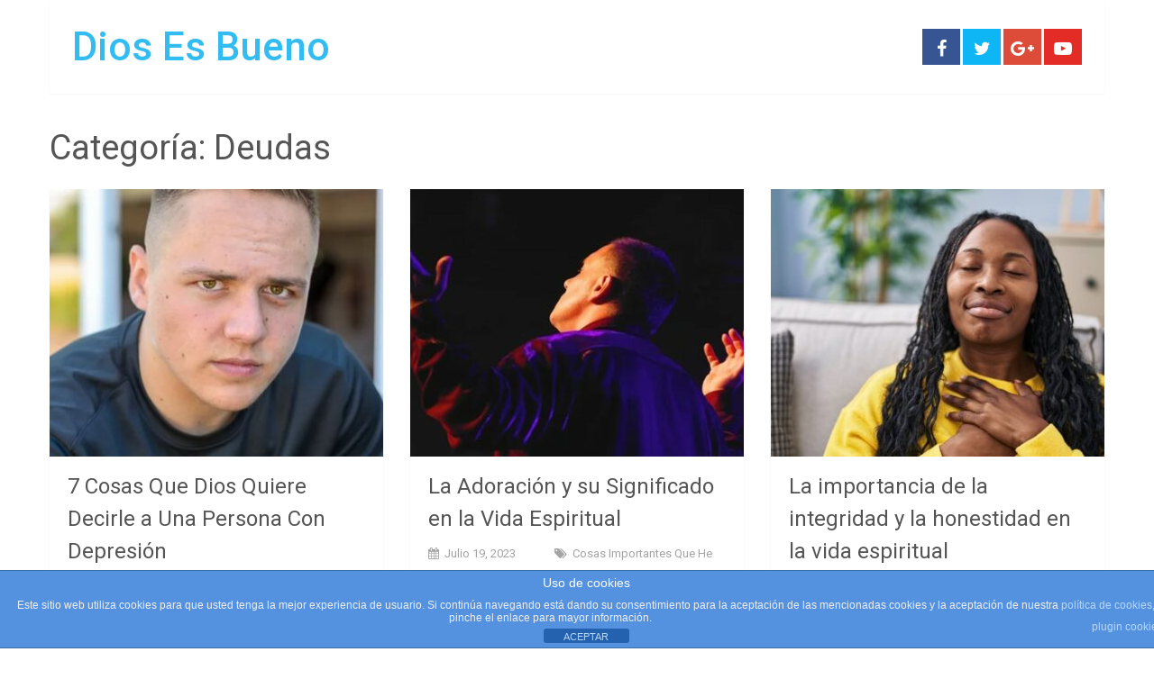

--- FILE ---
content_type: text/html; charset=UTF-8
request_url: https://www.diosesbueno.com/deudas-2/page/2/
body_size: 15863
content:
<!DOCTYPE html>
<html class="no-js" lang="es">
<head>
	<meta charset="UTF-8">
	<!-- Always force latest IE rendering engine (even in intranet) & Chrome Frame -->
	<!--[if IE ]>
	<meta http-equiv="X-UA-Compatible" content="IE=edge,chrome=1">
	<![endif]-->
	<link rel="profile" href="https://gmpg.org/xfn/11" />
	
                    <link rel="icon" href="https://www.diosesbueno.com/wp-content/uploads/2016/10/DEB-Diosesbueno.orgfav-1.png" type="image/x-icon" />
        
                    <!-- IE10 Tile.-->
            <meta name="msapplication-TileColor" content="#FFFFFF">
            <meta name="msapplication-TileImage" content="https://www.diosesbueno.com/wp-content/uploads/2015/08/favicon.ico">
        
                    <!--iOS/android/handheld specific -->
            <link rel="apple-touch-icon-precomposed" href="https://www.diosesbueno.com/wp-content/uploads/2016/10/DEB-Diosesbueno.orgfav.png" />
        
                    <meta name="viewport" content="width=device-width, initial-scale=1">
            <meta name="apple-mobile-web-app-capable" content="yes">
            <meta name="apple-mobile-web-app-status-bar-style" content="black">
        
        	<link rel="pingback" href="https://www.diosesbueno.com/xmlrpc.php" />
	<meta name='robots' content='noindex, follow' />

<!-- Start PushCrew Asynchronous Code -->
<script type='text/javascript'>
(function(p,u,s,h) {
    p._pcq = p._pcq || [];
    p._pcq.push(['_currentTime', Date.now()]);
    s = u.createElement('script'); s.type = 'text/javascript'; s.async = true;
    s.src = 'https://cdn.pushcrew.com/js/1792dbd9402010a12fd36cfbb9c13ca7.js';
    h = u.getElementsByTagName('script')[0]; h.parentNode.insertBefore(s, h);
})(window,document);
</script>
<!-- End PushCrew Asynchronous Code -->
<script type="text/javascript">document.documentElement.className = document.documentElement.className.replace( /\bno-js\b/,'js' );</script>
	<!-- This site is optimized with the Yoast SEO Premium plugin v26.6 (Yoast SEO v26.6) - https://yoast.com/wordpress/plugins/seo/ -->
	<title>Deudas Archives | Página 2 de 7 | Dios Es Bueno</title>
	<meta property="og:locale" content="es_ES" />
	<meta property="og:type" content="article" />
	<meta property="og:title" content="Deudas archivos" />
	<meta property="og:url" content="https://www.diosesbueno.com/deudas-2/" />
	<meta property="og:site_name" content="Dios Es Bueno" />
	<meta property="og:image" content="https://www.diosesbueno.com/wp-content/uploads/2018/10/Señor-ayúdame-en-el-Nombre-de-Jesús-1-min.jpg" />
	<meta property="og:image:width" content="1280" />
	<meta property="og:image:height" content="720" />
	<meta property="og:image:type" content="image/jpeg" />
	<meta name="twitter:card" content="summary_large_image" />
	<meta name="twitter:site" content="@diosesbuenocom" />
	<script type="application/ld+json" class="yoast-schema-graph">{"@context":"https://schema.org","@graph":[{"@type":"CollectionPage","@id":"https://www.diosesbueno.com/deudas-2/","url":"https://www.diosesbueno.com/deudas-2/page/2/","name":"Deudas Archives | Página 2 de 7 | Dios Es Bueno","isPartOf":{"@id":"https://www.diosesbueno.com/#website"},"primaryImageOfPage":{"@id":"https://www.diosesbueno.com/deudas-2/page/2/#primaryimage"},"image":{"@id":"https://www.diosesbueno.com/deudas-2/page/2/#primaryimage"},"thumbnailUrl":"https://www.diosesbueno.com/wp-content/uploads/2023/07/7-Cosas-Que-Dios-Quiere-Decirle-a-Una-Persona-Con-Depresion-GRAPH.jpg","breadcrumb":{"@id":"https://www.diosesbueno.com/deudas-2/page/2/#breadcrumb"},"inLanguage":"es"},{"@type":"ImageObject","inLanguage":"es","@id":"https://www.diosesbueno.com/deudas-2/page/2/#primaryimage","url":"https://www.diosesbueno.com/wp-content/uploads/2023/07/7-Cosas-Que-Dios-Quiere-Decirle-a-Una-Persona-Con-Depresion-GRAPH.jpg","contentUrl":"https://www.diosesbueno.com/wp-content/uploads/2023/07/7-Cosas-Que-Dios-Quiere-Decirle-a-Una-Persona-Con-Depresion-GRAPH.jpg","width":1280,"height":720},{"@type":"BreadcrumbList","@id":"https://www.diosesbueno.com/deudas-2/page/2/#breadcrumb","itemListElement":[{"@type":"ListItem","position":1,"name":"Portada","item":"https://www.diosesbueno.com/"},{"@type":"ListItem","position":2,"name":"Deudas"}]},{"@type":"WebSite","@id":"https://www.diosesbueno.com/#website","url":"https://www.diosesbueno.com/","name":"Dios Es Bueno","description":"","publisher":{"@id":"https://www.diosesbueno.com/#organization"},"potentialAction":[{"@type":"SearchAction","target":{"@type":"EntryPoint","urlTemplate":"https://www.diosesbueno.com/?s={search_term_string}"},"query-input":{"@type":"PropertyValueSpecification","valueRequired":true,"valueName":"search_term_string"}}],"inLanguage":"es"},{"@type":"Organization","@id":"https://www.diosesbueno.com/#organization","name":"Dios Es Bueno","url":"https://www.diosesbueno.com/","logo":{"@type":"ImageObject","inLanguage":"es","@id":"https://www.diosesbueno.com/#/schema/logo/image/","url":"https://www.diosesbueno.com/wp-content/uploads/2022/07/Dios-Es-Bueno-Logo-Oficial.jpg","contentUrl":"https://www.diosesbueno.com/wp-content/uploads/2022/07/Dios-Es-Bueno-Logo-Oficial.jpg","width":1079,"height":1079,"caption":"Dios Es Bueno"},"image":{"@id":"https://www.diosesbueno.com/#/schema/logo/image/"},"sameAs":["https://www.facebook.com/diosesbueno","https://x.com/diosesbuenocom","https://www.instagram.com/DiosEsBuenoAmen","https://myspace.com/diosesbuenocom","https://pinterest.com/diosesbueno","https://youtube.com/diosebueno7","https://soundcloud.com/diosesbueno"]}]}</script>
	<!-- / Yoast SEO Premium plugin. -->


<link rel='dns-prefetch' href='//www.googletagmanager.com' />
<link rel="alternate" type="application/rss+xml" title="Dios Es Bueno &raquo; Feed" href="https://www.diosesbueno.com/feed/" />
<link rel="alternate" type="application/rss+xml" title="Dios Es Bueno &raquo; Feed de los comentarios" href="https://www.diosesbueno.com/comments/feed/" />
<link rel="alternate" type="application/rss+xml" title="Dios Es Bueno &raquo; Categoría Deudas del feed" href="https://www.diosesbueno.com/deudas-2/feed/" />
<style id='wp-img-auto-sizes-contain-inline-css' type='text/css'>
img:is([sizes=auto i],[sizes^="auto," i]){contain-intrinsic-size:3000px 1500px}
/*# sourceURL=wp-img-auto-sizes-contain-inline-css */
</style>
<style id='wp-emoji-styles-inline-css' type='text/css'>

	img.wp-smiley, img.emoji {
		display: inline !important;
		border: none !important;
		box-shadow: none !important;
		height: 1em !important;
		width: 1em !important;
		margin: 0 0.07em !important;
		vertical-align: -0.1em !important;
		background: none !important;
		padding: 0 !important;
	}
/*# sourceURL=wp-emoji-styles-inline-css */
</style>
<style id='wp-block-library-inline-css' type='text/css'>
:root{--wp-block-synced-color:#7a00df;--wp-block-synced-color--rgb:122,0,223;--wp-bound-block-color:var(--wp-block-synced-color);--wp-editor-canvas-background:#ddd;--wp-admin-theme-color:#007cba;--wp-admin-theme-color--rgb:0,124,186;--wp-admin-theme-color-darker-10:#006ba1;--wp-admin-theme-color-darker-10--rgb:0,107,160.5;--wp-admin-theme-color-darker-20:#005a87;--wp-admin-theme-color-darker-20--rgb:0,90,135;--wp-admin-border-width-focus:2px}@media (min-resolution:192dpi){:root{--wp-admin-border-width-focus:1.5px}}.wp-element-button{cursor:pointer}:root .has-very-light-gray-background-color{background-color:#eee}:root .has-very-dark-gray-background-color{background-color:#313131}:root .has-very-light-gray-color{color:#eee}:root .has-very-dark-gray-color{color:#313131}:root .has-vivid-green-cyan-to-vivid-cyan-blue-gradient-background{background:linear-gradient(135deg,#00d084,#0693e3)}:root .has-purple-crush-gradient-background{background:linear-gradient(135deg,#34e2e4,#4721fb 50%,#ab1dfe)}:root .has-hazy-dawn-gradient-background{background:linear-gradient(135deg,#faaca8,#dad0ec)}:root .has-subdued-olive-gradient-background{background:linear-gradient(135deg,#fafae1,#67a671)}:root .has-atomic-cream-gradient-background{background:linear-gradient(135deg,#fdd79a,#004a59)}:root .has-nightshade-gradient-background{background:linear-gradient(135deg,#330968,#31cdcf)}:root .has-midnight-gradient-background{background:linear-gradient(135deg,#020381,#2874fc)}:root{--wp--preset--font-size--normal:16px;--wp--preset--font-size--huge:42px}.has-regular-font-size{font-size:1em}.has-larger-font-size{font-size:2.625em}.has-normal-font-size{font-size:var(--wp--preset--font-size--normal)}.has-huge-font-size{font-size:var(--wp--preset--font-size--huge)}.has-text-align-center{text-align:center}.has-text-align-left{text-align:left}.has-text-align-right{text-align:right}.has-fit-text{white-space:nowrap!important}#end-resizable-editor-section{display:none}.aligncenter{clear:both}.items-justified-left{justify-content:flex-start}.items-justified-center{justify-content:center}.items-justified-right{justify-content:flex-end}.items-justified-space-between{justify-content:space-between}.screen-reader-text{border:0;clip-path:inset(50%);height:1px;margin:-1px;overflow:hidden;padding:0;position:absolute;width:1px;word-wrap:normal!important}.screen-reader-text:focus{background-color:#ddd;clip-path:none;color:#444;display:block;font-size:1em;height:auto;left:5px;line-height:normal;padding:15px 23px 14px;text-decoration:none;top:5px;width:auto;z-index:100000}html :where(.has-border-color){border-style:solid}html :where([style*=border-top-color]){border-top-style:solid}html :where([style*=border-right-color]){border-right-style:solid}html :where([style*=border-bottom-color]){border-bottom-style:solid}html :where([style*=border-left-color]){border-left-style:solid}html :where([style*=border-width]){border-style:solid}html :where([style*=border-top-width]){border-top-style:solid}html :where([style*=border-right-width]){border-right-style:solid}html :where([style*=border-bottom-width]){border-bottom-style:solid}html :where([style*=border-left-width]){border-left-style:solid}html :where(img[class*=wp-image-]){height:auto;max-width:100%}:where(figure){margin:0 0 1em}html :where(.is-position-sticky){--wp-admin--admin-bar--position-offset:var(--wp-admin--admin-bar--height,0px)}@media screen and (max-width:600px){html :where(.is-position-sticky){--wp-admin--admin-bar--position-offset:0px}}

/*# sourceURL=wp-block-library-inline-css */
</style><style id='global-styles-inline-css' type='text/css'>
:root{--wp--preset--aspect-ratio--square: 1;--wp--preset--aspect-ratio--4-3: 4/3;--wp--preset--aspect-ratio--3-4: 3/4;--wp--preset--aspect-ratio--3-2: 3/2;--wp--preset--aspect-ratio--2-3: 2/3;--wp--preset--aspect-ratio--16-9: 16/9;--wp--preset--aspect-ratio--9-16: 9/16;--wp--preset--color--black: #000000;--wp--preset--color--cyan-bluish-gray: #abb8c3;--wp--preset--color--white: #ffffff;--wp--preset--color--pale-pink: #f78da7;--wp--preset--color--vivid-red: #cf2e2e;--wp--preset--color--luminous-vivid-orange: #ff6900;--wp--preset--color--luminous-vivid-amber: #fcb900;--wp--preset--color--light-green-cyan: #7bdcb5;--wp--preset--color--vivid-green-cyan: #00d084;--wp--preset--color--pale-cyan-blue: #8ed1fc;--wp--preset--color--vivid-cyan-blue: #0693e3;--wp--preset--color--vivid-purple: #9b51e0;--wp--preset--gradient--vivid-cyan-blue-to-vivid-purple: linear-gradient(135deg,rgb(6,147,227) 0%,rgb(155,81,224) 100%);--wp--preset--gradient--light-green-cyan-to-vivid-green-cyan: linear-gradient(135deg,rgb(122,220,180) 0%,rgb(0,208,130) 100%);--wp--preset--gradient--luminous-vivid-amber-to-luminous-vivid-orange: linear-gradient(135deg,rgb(252,185,0) 0%,rgb(255,105,0) 100%);--wp--preset--gradient--luminous-vivid-orange-to-vivid-red: linear-gradient(135deg,rgb(255,105,0) 0%,rgb(207,46,46) 100%);--wp--preset--gradient--very-light-gray-to-cyan-bluish-gray: linear-gradient(135deg,rgb(238,238,238) 0%,rgb(169,184,195) 100%);--wp--preset--gradient--cool-to-warm-spectrum: linear-gradient(135deg,rgb(74,234,220) 0%,rgb(151,120,209) 20%,rgb(207,42,186) 40%,rgb(238,44,130) 60%,rgb(251,105,98) 80%,rgb(254,248,76) 100%);--wp--preset--gradient--blush-light-purple: linear-gradient(135deg,rgb(255,206,236) 0%,rgb(152,150,240) 100%);--wp--preset--gradient--blush-bordeaux: linear-gradient(135deg,rgb(254,205,165) 0%,rgb(254,45,45) 50%,rgb(107,0,62) 100%);--wp--preset--gradient--luminous-dusk: linear-gradient(135deg,rgb(255,203,112) 0%,rgb(199,81,192) 50%,rgb(65,88,208) 100%);--wp--preset--gradient--pale-ocean: linear-gradient(135deg,rgb(255,245,203) 0%,rgb(182,227,212) 50%,rgb(51,167,181) 100%);--wp--preset--gradient--electric-grass: linear-gradient(135deg,rgb(202,248,128) 0%,rgb(113,206,126) 100%);--wp--preset--gradient--midnight: linear-gradient(135deg,rgb(2,3,129) 0%,rgb(40,116,252) 100%);--wp--preset--font-size--small: 13px;--wp--preset--font-size--medium: 20px;--wp--preset--font-size--large: 36px;--wp--preset--font-size--x-large: 42px;--wp--preset--spacing--20: 0.44rem;--wp--preset--spacing--30: 0.67rem;--wp--preset--spacing--40: 1rem;--wp--preset--spacing--50: 1.5rem;--wp--preset--spacing--60: 2.25rem;--wp--preset--spacing--70: 3.38rem;--wp--preset--spacing--80: 5.06rem;--wp--preset--shadow--natural: 6px 6px 9px rgba(0, 0, 0, 0.2);--wp--preset--shadow--deep: 12px 12px 50px rgba(0, 0, 0, 0.4);--wp--preset--shadow--sharp: 6px 6px 0px rgba(0, 0, 0, 0.2);--wp--preset--shadow--outlined: 6px 6px 0px -3px rgb(255, 255, 255), 6px 6px rgb(0, 0, 0);--wp--preset--shadow--crisp: 6px 6px 0px rgb(0, 0, 0);}:where(.is-layout-flex){gap: 0.5em;}:where(.is-layout-grid){gap: 0.5em;}body .is-layout-flex{display: flex;}.is-layout-flex{flex-wrap: wrap;align-items: center;}.is-layout-flex > :is(*, div){margin: 0;}body .is-layout-grid{display: grid;}.is-layout-grid > :is(*, div){margin: 0;}:where(.wp-block-columns.is-layout-flex){gap: 2em;}:where(.wp-block-columns.is-layout-grid){gap: 2em;}:where(.wp-block-post-template.is-layout-flex){gap: 1.25em;}:where(.wp-block-post-template.is-layout-grid){gap: 1.25em;}.has-black-color{color: var(--wp--preset--color--black) !important;}.has-cyan-bluish-gray-color{color: var(--wp--preset--color--cyan-bluish-gray) !important;}.has-white-color{color: var(--wp--preset--color--white) !important;}.has-pale-pink-color{color: var(--wp--preset--color--pale-pink) !important;}.has-vivid-red-color{color: var(--wp--preset--color--vivid-red) !important;}.has-luminous-vivid-orange-color{color: var(--wp--preset--color--luminous-vivid-orange) !important;}.has-luminous-vivid-amber-color{color: var(--wp--preset--color--luminous-vivid-amber) !important;}.has-light-green-cyan-color{color: var(--wp--preset--color--light-green-cyan) !important;}.has-vivid-green-cyan-color{color: var(--wp--preset--color--vivid-green-cyan) !important;}.has-pale-cyan-blue-color{color: var(--wp--preset--color--pale-cyan-blue) !important;}.has-vivid-cyan-blue-color{color: var(--wp--preset--color--vivid-cyan-blue) !important;}.has-vivid-purple-color{color: var(--wp--preset--color--vivid-purple) !important;}.has-black-background-color{background-color: var(--wp--preset--color--black) !important;}.has-cyan-bluish-gray-background-color{background-color: var(--wp--preset--color--cyan-bluish-gray) !important;}.has-white-background-color{background-color: var(--wp--preset--color--white) !important;}.has-pale-pink-background-color{background-color: var(--wp--preset--color--pale-pink) !important;}.has-vivid-red-background-color{background-color: var(--wp--preset--color--vivid-red) !important;}.has-luminous-vivid-orange-background-color{background-color: var(--wp--preset--color--luminous-vivid-orange) !important;}.has-luminous-vivid-amber-background-color{background-color: var(--wp--preset--color--luminous-vivid-amber) !important;}.has-light-green-cyan-background-color{background-color: var(--wp--preset--color--light-green-cyan) !important;}.has-vivid-green-cyan-background-color{background-color: var(--wp--preset--color--vivid-green-cyan) !important;}.has-pale-cyan-blue-background-color{background-color: var(--wp--preset--color--pale-cyan-blue) !important;}.has-vivid-cyan-blue-background-color{background-color: var(--wp--preset--color--vivid-cyan-blue) !important;}.has-vivid-purple-background-color{background-color: var(--wp--preset--color--vivid-purple) !important;}.has-black-border-color{border-color: var(--wp--preset--color--black) !important;}.has-cyan-bluish-gray-border-color{border-color: var(--wp--preset--color--cyan-bluish-gray) !important;}.has-white-border-color{border-color: var(--wp--preset--color--white) !important;}.has-pale-pink-border-color{border-color: var(--wp--preset--color--pale-pink) !important;}.has-vivid-red-border-color{border-color: var(--wp--preset--color--vivid-red) !important;}.has-luminous-vivid-orange-border-color{border-color: var(--wp--preset--color--luminous-vivid-orange) !important;}.has-luminous-vivid-amber-border-color{border-color: var(--wp--preset--color--luminous-vivid-amber) !important;}.has-light-green-cyan-border-color{border-color: var(--wp--preset--color--light-green-cyan) !important;}.has-vivid-green-cyan-border-color{border-color: var(--wp--preset--color--vivid-green-cyan) !important;}.has-pale-cyan-blue-border-color{border-color: var(--wp--preset--color--pale-cyan-blue) !important;}.has-vivid-cyan-blue-border-color{border-color: var(--wp--preset--color--vivid-cyan-blue) !important;}.has-vivid-purple-border-color{border-color: var(--wp--preset--color--vivid-purple) !important;}.has-vivid-cyan-blue-to-vivid-purple-gradient-background{background: var(--wp--preset--gradient--vivid-cyan-blue-to-vivid-purple) !important;}.has-light-green-cyan-to-vivid-green-cyan-gradient-background{background: var(--wp--preset--gradient--light-green-cyan-to-vivid-green-cyan) !important;}.has-luminous-vivid-amber-to-luminous-vivid-orange-gradient-background{background: var(--wp--preset--gradient--luminous-vivid-amber-to-luminous-vivid-orange) !important;}.has-luminous-vivid-orange-to-vivid-red-gradient-background{background: var(--wp--preset--gradient--luminous-vivid-orange-to-vivid-red) !important;}.has-very-light-gray-to-cyan-bluish-gray-gradient-background{background: var(--wp--preset--gradient--very-light-gray-to-cyan-bluish-gray) !important;}.has-cool-to-warm-spectrum-gradient-background{background: var(--wp--preset--gradient--cool-to-warm-spectrum) !important;}.has-blush-light-purple-gradient-background{background: var(--wp--preset--gradient--blush-light-purple) !important;}.has-blush-bordeaux-gradient-background{background: var(--wp--preset--gradient--blush-bordeaux) !important;}.has-luminous-dusk-gradient-background{background: var(--wp--preset--gradient--luminous-dusk) !important;}.has-pale-ocean-gradient-background{background: var(--wp--preset--gradient--pale-ocean) !important;}.has-electric-grass-gradient-background{background: var(--wp--preset--gradient--electric-grass) !important;}.has-midnight-gradient-background{background: var(--wp--preset--gradient--midnight) !important;}.has-small-font-size{font-size: var(--wp--preset--font-size--small) !important;}.has-medium-font-size{font-size: var(--wp--preset--font-size--medium) !important;}.has-large-font-size{font-size: var(--wp--preset--font-size--large) !important;}.has-x-large-font-size{font-size: var(--wp--preset--font-size--x-large) !important;}
/*# sourceURL=global-styles-inline-css */
</style>

<style id='classic-theme-styles-inline-css' type='text/css'>
/*! This file is auto-generated */
.wp-block-button__link{color:#fff;background-color:#32373c;border-radius:9999px;box-shadow:none;text-decoration:none;padding:calc(.667em + 2px) calc(1.333em + 2px);font-size:1.125em}.wp-block-file__button{background:#32373c;color:#fff;text-decoration:none}
/*# sourceURL=/wp-includes/css/classic-themes.min.css */
</style>
<link rel='stylesheet' id='front-estilos-css' href='https://www.diosesbueno.com/wp-content/plugins/asesor-cookies-para-la-ley-en-espana/html/front/estilos.css' type='text/css' media='all' />
<link rel='stylesheet' id='cookie-law-info-css' href='https://www.diosesbueno.com/wp-content/plugins/cookie-law-info/legacy/public/css/cookie-law-info-public.css' type='text/css' media='all' />
<link rel='stylesheet' id='cookie-law-info-gdpr-css' href='https://www.diosesbueno.com/wp-content/plugins/cookie-law-info/legacy/public/css/cookie-law-info-gdpr.css' type='text/css' media='all' />
<link rel='stylesheet' id='sociallyviral-stylesheet-css' href='https://www.diosesbueno.com/wp-content/themes/mts_sociallyviral/style.css' type='text/css' media='all' />
<style id='sociallyviral-stylesheet-inline-css' type='text/css'>

        body, .sidebar.c-4-12, #header #s {background-color:#ffffff;background-image:url(https://www.diosesbueno.com/wp-content/themes/mts_sociallyviral/images/nobg.png);}

        #primary-navigation, .navigation ul ul, .pagination a, .pagination .dots, .latestPost-review-wrapper, .single_post .thecategory, .single-prev-next a:hover, .tagcloud a:hover, #commentform input#submit:hover, .contactform #submit:hover, .post-label, .latestPost .review-type-circle.review-total-only, .latestPost .review-type-circle.wp-review-show-total, .bypostauthor .fn:after, #primary-navigation .navigation.mobile-menu-wrapper, #wpmm-megamenu .review-total-only, .owl-controls .owl-dot.active span, .owl-controls .owl-dot:hover span, .owl-prev, .owl-next, .woocommerce a.button, .woocommerce-page a.button, .woocommerce button.button, .woocommerce-page button.button, .woocommerce input.button, .woocommerce-page input.button, .woocommerce #respond input#submit, .woocommerce-page #respond input#submit, .woocommerce #content input.button, .woocommerce-page #content input.button, .woocommerce nav.woocommerce-pagination ul li a, .woocommerce-page nav.woocommerce-pagination ul li a, .woocommerce #content nav.woocommerce-pagination ul li a, .woocommerce-page #content nav.woocommerce-pagination ul li a, .woocommerce .bypostauthor:after, #searchsubmit, .woocommerce nav.woocommerce-pagination ul li span.current, .woocommerce-page nav.woocommerce-pagination ul li span.current, .woocommerce #content nav.woocommerce-pagination ul li span.current, .woocommerce-page #content nav.woocommerce-pagination ul li span.current, .woocommerce nav.woocommerce-pagination ul li a:hover, .woocommerce-page nav.woocommerce-pagination ul li a:hover, .woocommerce #content nav.woocommerce-pagination ul li a:hover, .woocommerce-page #content nav.woocommerce-pagination ul li a:hover, .woocommerce nav.woocommerce-pagination ul li a:focus, .woocommerce-page nav.woocommerce-pagination ul li a:focus, .woocommerce #content nav.woocommerce-pagination ul li a:focus, .woocommerce-page #content nav.woocommerce-pagination ul li a:focus, .woocommerce a.button, .woocommerce-page a.button, .woocommerce button.button, .woocommerce-page button.button, .woocommerce input.button, .woocommerce-page input.button, .woocommerce #respond input#submit, .woocommerce-page #respond input#submit, .woocommerce #content input.button, .woocommerce-page #content input.button { background-color: #1f45c4; color: #fff; }

        #searchform .fa-search, .currenttext, .pagination a:hover, .single .pagination a:hover .currenttext, .page-numbers.current, .pagination .nav-previous a:hover, .pagination .nav-next a:hover, .single-prev-next a, .tagcloud a, #commentform input#submit, .contact-form #mtscontact_submit, .woocommerce-product-search input[type='submit'], .woocommerce-account .woocommerce-MyAccount-navigation li.is-active { background-color: #f44216; }

        .thecontent a, .post .tags a, #commentform a, .author-posts a:hover, .fn a, a { color: #1f45c4; }

        .latestPost .title:hover, .latestPost .title a:hover, .post-info a:hover, .single_post .post-info a:hover, .copyrights a:hover, .thecontent a:hover, .breadcrumb a:hover, .sidebar.c-4-12 a:hover, .post .tags a:hover, #commentform a:hover, .author-posts a, .reply a:hover, .ajax-search-results li a:hover, .ajax-search-meta .results-link { color: #f44216; }

        .wpmm-megamenu-showing.wpmm-light-scheme { background-color:#1f45c4!important; }

        input#author:hover, input#email:hover, input#url:hover, #comment:hover, .contact-form input:hover, .contact-form textarea:hover, .woocommerce-product-search input[type='submit'] { border-color: #f44216; }

        
        .shareit { bottom: 0; left: auto; margin: 0 0 0 -68px; width: 44px; position: fixed; padding: 5px; border:none; border-right: 0;}
        .share-item {margin: 2px;} .single-prev-next { width: 100%; } .single-prev-next a:nth-child(2) { float: right; } .rrssb-buttons li a .text { display: none; } .rrssb-buttons li.stumbleupon { max-width: 45px; }
        
        .bypostauthor { background: #FAFAFA; padding: 3%!important; box-sizing: border-box; }
        .bypostauthor .fn:after { content: "Author"; position: relative; padding: 3px 10px; color: #FFF; font-size: 12px; margin-left: 5px; font-weight: normal; }
        
        
            
/*# sourceURL=sociallyviral-stylesheet-inline-css */
</style>
<link rel='stylesheet' id='responsive-css' href='https://www.diosesbueno.com/wp-content/themes/mts_sociallyviral/css/responsive.css' type='text/css' media='all' />
<link rel='stylesheet' id='fontawesome-css' href='https://www.diosesbueno.com/wp-content/themes/mts_sociallyviral/css/font-awesome.min.css' type='text/css' media='all' />
<script type="text/javascript" src="https://www.diosesbueno.com/wp-includes/js/jquery/jquery.min.js" id="jquery-core-js"></script>
<script type="text/javascript" src="https://www.diosesbueno.com/wp-includes/js/jquery/jquery-migrate.min.js" id="jquery-migrate-js"></script>
<script type="text/javascript" id="front-principal-js-extra">
/* <![CDATA[ */
var cdp_cookies_info = {"url_plugin":"https://www.diosesbueno.com/wp-content/plugins/asesor-cookies-para-la-ley-en-espana/plugin.php","url_admin_ajax":"https://www.diosesbueno.com/wp-admin/admin-ajax.php"};
//# sourceURL=front-principal-js-extra
/* ]]> */
</script>
<script type="text/javascript" src="https://www.diosesbueno.com/wp-content/plugins/asesor-cookies-para-la-ley-en-espana/html/front/principal.js" id="front-principal-js"></script>
<script type="text/javascript" id="cookie-law-info-js-extra">
/* <![CDATA[ */
var Cli_Data = {"nn_cookie_ids":[],"cookielist":[],"non_necessary_cookies":[],"ccpaEnabled":"","ccpaRegionBased":"","ccpaBarEnabled":"","strictlyEnabled":["necessary","obligatoire"],"ccpaType":"gdpr","js_blocking":"","custom_integration":"","triggerDomRefresh":"","secure_cookies":""};
var cli_cookiebar_settings = {"animate_speed_hide":"500","animate_speed_show":"500","background":"#fff","border":"#444","border_on":"","button_1_button_colour":"#000","button_1_button_hover":"#000000","button_1_link_colour":"#fff","button_1_as_button":"1","button_1_new_win":"1","button_2_button_colour":"#333","button_2_button_hover":"#292929","button_2_link_colour":"#444","button_2_as_button":"","button_2_hidebar":"","button_3_button_colour":"#000","button_3_button_hover":"#000000","button_3_link_colour":"#fff","button_3_as_button":"1","button_3_new_win":"1","button_4_button_colour":"#000","button_4_button_hover":"#000000","button_4_link_colour":"#fff","button_4_as_button":"1","button_7_button_colour":"#61a229","button_7_button_hover":"#4e8221","button_7_link_colour":"#fff","button_7_as_button":"1","button_7_new_win":"","font_family":"inherit","header_fix":"","notify_animate_hide":"","notify_animate_show":"1","notify_div_id":"#cookie-law-info-bar","notify_position_horizontal":"right","notify_position_vertical":"bottom","scroll_close":"1","scroll_close_reload":"","accept_close_reload":"","reject_close_reload":"","showagain_tab":"","showagain_background":"#fff","showagain_border":"#000","showagain_div_id":"#cookie-law-info-again","showagain_x_position":"100px","text":"#000","show_once_yn":"1","show_once":"5","logging_on":"","as_popup":"","popup_overlay":"1","bar_heading_text":"","cookie_bar_as":"banner","popup_showagain_position":"bottom-right","widget_position":"left"};
var log_object = {"ajax_url":"https://www.diosesbueno.com/wp-admin/admin-ajax.php"};
//# sourceURL=cookie-law-info-js-extra
/* ]]> */
</script>
<script type="text/javascript" src="https://www.diosesbueno.com/wp-content/plugins/cookie-law-info/legacy/public/js/cookie-law-info-public.js" id="cookie-law-info-js"></script>
<script type="text/javascript" id="mts_ajax-js-extra">
/* <![CDATA[ */
var mts_ajax_loadposts = {"startPage":"2","maxPages":"7","nextLink":"https://www.diosesbueno.com/deudas-2/page/3/","autoLoad":"1","i18n_loadmore":"Load More","i18n_loading":"Loading...","i18n_nomore":"No more posts."};
//# sourceURL=mts_ajax-js-extra
/* ]]> */
</script>
<script type="text/javascript" async="async" src="https://www.diosesbueno.com/wp-content/themes/mts_sociallyviral/js/ajax.js" id="mts_ajax-js"></script>
<script type="text/javascript" src="https://www.diosesbueno.com/wp-content/themes/mts_sociallyviral/js/history.js" id="historyjs-js"></script>

<!-- Fragmento de código de la etiqueta de Google (gtag.js) añadida por Site Kit -->
<!-- Fragmento de código de Google Analytics añadido por Site Kit -->
<script type="text/javascript" src="https://www.googletagmanager.com/gtag/js?id=GT-NCHHRPQ" id="google_gtagjs-js" async></script>
<script type="text/javascript" id="google_gtagjs-js-after">
/* <![CDATA[ */
window.dataLayer = window.dataLayer || [];function gtag(){dataLayer.push(arguments);}
gtag("set","linker",{"domains":["www.diosesbueno.com"]});
gtag("js", new Date());
gtag("set", "developer_id.dZTNiMT", true);
gtag("config", "GT-NCHHRPQ");
 window._googlesitekit = window._googlesitekit || {}; window._googlesitekit.throttledEvents = []; window._googlesitekit.gtagEvent = (name, data) => { var key = JSON.stringify( { name, data } ); if ( !! window._googlesitekit.throttledEvents[ key ] ) { return; } window._googlesitekit.throttledEvents[ key ] = true; setTimeout( () => { delete window._googlesitekit.throttledEvents[ key ]; }, 5 ); gtag( "event", name, { ...data, event_source: "site-kit" } ); }; 
//# sourceURL=google_gtagjs-js-after
/* ]]> */
</script>
<link rel="https://api.w.org/" href="https://www.diosesbueno.com/wp-json/" /><link rel="alternate" title="JSON" type="application/json" href="https://www.diosesbueno.com/wp-json/wp/v2/categories/414" /><link rel="EditURI" type="application/rsd+xml" title="RSD" href="https://www.diosesbueno.com/xmlrpc.php?rsd" />
<meta name="generator" content="WordPress 6.9" />
<meta name="generator" content="Site Kit by Google 1.168.0" /><link href="//fonts.googleapis.com/css?family=Roboto:500|Roboto:normal&amp;subset=latin" rel="stylesheet" type="text/css">
<style type="text/css">
#logo a { font-family: 'Roboto'; font-weight: 500; font-size: 44px; color: #33bcf2; }
#primary-navigation li, #primary-navigation li a { font-family: 'Roboto'; font-weight: normal; font-size: 18px; color: #ffffff;text-transform: uppercase; }
.latestPost .title, .latestPost .title a { font-family: 'Roboto'; font-weight: normal; font-size: 24px; color: #555555;line-height: 36px; }
.single-title { font-family: 'Roboto'; font-weight: normal; font-size: 38px; color: #555555;line-height: 53px; }
body { font-family: 'Roboto'; font-weight: normal; font-size: 16px; color: #707070; }
.widget .widget-title { font-family: 'Roboto'; font-weight: 500; font-size: 18px; color: #555555;text-transform: uppercase; }
#sidebars .widget { font-family: 'Roboto'; font-weight: normal; font-size: 16px; color: #707070; }
.footer-widgets { font-family: 'Roboto'; font-weight: normal; font-size: 14px; color: #707070; }
h1 { font-family: 'Roboto'; font-weight: normal; font-size: 38px; color: #555555; }
h2 { font-family: 'Roboto'; font-weight: normal; font-size: 34px; color: #555555; }
h3 { font-family: 'Roboto'; font-weight: normal; font-size: 30px; color: #555555; }
h4 { font-family: 'Roboto'; font-weight: normal; font-size: 28px; color: #555555; }
h5 { font-family: 'Roboto'; font-weight: normal; font-size: 24px; color: #555555; }
h6 { font-family: 'Roboto'; font-weight: normal; font-size: 20px; color: #555555; }
</style>
<!-- No hay ninguna versión amphtml disponible para esta URL. --><link rel="icon" href="https://www.diosesbueno.com/wp-content/uploads/2018/05/cropped-DIos-Es-Bueno-32x32.png" sizes="32x32" />
<link rel="icon" href="https://www.diosesbueno.com/wp-content/uploads/2018/05/cropped-DIos-Es-Bueno-192x192.png" sizes="192x192" />
<link rel="apple-touch-icon" href="https://www.diosesbueno.com/wp-content/uploads/2018/05/cropped-DIos-Es-Bueno-180x180.png" />
<meta name="msapplication-TileImage" content="https://www.diosesbueno.com/wp-content/uploads/2018/05/cropped-DIos-Es-Bueno-270x270.png" />
<script async custom-element="amp-auto-ads" src="https://cdn.ampproject.org/v0/amp-auto-ads-0.1.js"></script>	<!-- Meta Pixel Code -->
<script>
  !function(f,b,e,v,n,t,s)
  {if(f.fbq)return;n=f.fbq=function(){n.callMethod?
  n.callMethod.apply(n,arguments):n.queue.push(arguments)};
  if(!f._fbq)f._fbq=n;n.push=n;n.loaded=!0;n.version='2.0';
  n.queue=[];t=b.createElement(e);t.async=!0;
  t.src=v;s=b.getElementsByTagName(e)[0];
  s.parentNode.insertBefore(t,s)}(window, document,'script',
  'https://connect.facebook.net/en_US/fbevents.js');
  fbq('init', '209632265029448');
  fbq('track', 'PageView');
</script>
<noscript><img height="1" width="1" style="display:none"
  src="https://www.facebook.com/tr?id=209632265029448&ev=PageView&noscript=1"
/></noscript>
<!-- End Meta Pixel Code -->
</head>
<body id="blog" class="archive paged category category-deudas-2 category-414 wp-embed-responsive paged-2 category-paged-2 wp-theme-mts_sociallyviral main">    
	<div class="main-container">
		<header id="site-header" role="banner" itemscope itemtype="http://schema.org/WPHeader">
			<div class="container">
				<div id="header">
					<div class="logo-wrap">
																					  <h2 id="logo" class="text-logo" itemprop="headline">
										<a href="https://www.diosesbueno.com">Dios Es Bueno</a>
									</h2><!-- END #logo -->
																		</div>

					
											<div class="header-social">
					        					            					                <a href="https://www.facebook.com/diosesbueno" class="header-facebook" style="background: #375593" target="_blank"><span class="fa fa-facebook"></span></a>
					            					        					            					                <a href="https://twitter.com/DiosEsBuenoCom" class="header-twitter" style="background: #0eb6f6" target="_blank"><span class="fa fa-twitter"></span></a>
					            					        					            					                <a href="https://plus.google.com/u/2/b/116915666377476868280/" class="header-google-plus" style="background: #dd4b39" target="_blank"><span class="fa fa-google-plus"></span></a>
					            					        					            					                <a href="https://www.youtube.com/channel/UCc2mFrrKc6fcCLZk-FM7BJw" class="header-youtube-play" style="background: #e32c26" target="_blank"><span class="fa fa-youtube-play"></span></a>
					            					        					    </div>
					
					

			         

				</div><!-- #header-->
			</div><!--.container-->
		</header>
		<div id="page" class="home-h1">
	<div id="content_box">
		<h1 class="postsby">
			<span>Categoría: <span>Deudas</span></span>
		</h1>
		<p></p>
													<article class="latestPost excerpt first">
				    <a href="https://www.diosesbueno.com/7-cosas-que-dios-quiere-decirle-a-una-persona-con-depresion/" title="7 Cosas Que Dios Quiere Decirle a Una Persona Con Depresión" class="post-image post-image-left">
                        <div class="featured-thumbnail"><img width="370" height="297" src="https://www.diosesbueno.com/wp-content/uploads/2023/07/7-Cosas-Que-Dios-Quiere-Decirle-a-Una-Persona-Con-Depresion-GRAPH-370x297.jpg" class="attachment-sociallyviral-featured size-sociallyviral-featured wp-post-image" alt="7 Cosas Que Dios Quiere Decirle a Una Persona Con Depresión" title="7 Cosas Que Dios Quiere Decirle a Una Persona Con Depresión" decoding="async" fetchpriority="high" /></div>                                                                    </a>
                    <header>
                        <h2 class="title front-view-title"><a href="https://www.diosesbueno.com/7-cosas-que-dios-quiere-decirle-a-una-persona-con-depresion/" title="7 Cosas Que Dios Quiere Decirle a Una Persona Con Depresión">7 Cosas Que Dios Quiere Decirle a Una Persona Con Depresión</a></h2>
                        			<div class="post-info">
                                <span class="thetime date updated"><i class="fa fa-calendar"></i> <span>julio 19, 2023</span></span>
                            <span class="thecategory"><i class="fa fa-tags"></i> <a href="https://www.diosesbueno.com/cosas-importantes-que-he-aprendido-hoy/" title="View all posts in Cosas importantes que he aprendido hoy">Cosas importantes que he aprendido hoy</a>, <a href="https://www.diosesbueno.com/depresion-2/" title="View all posts in Depresión">Depresión</a>, <a href="https://www.diosesbueno.com/deudas-2/" title="View all posts in Deudas">Deudas</a>, <a href="https://www.diosesbueno.com/espiritual/" title="View all posts in Espiritual">Espiritual</a>, <a href="https://www.diosesbueno.com/familia/" title="View all posts in Familia">Familia</a>, <a href="https://www.diosesbueno.com/fe/" title="View all posts in Fe">Fe</a>, <a href="https://www.diosesbueno.com/palabras/" title="View all posts in Fortaleza">Fortaleza</a>, <a href="https://www.diosesbueno.com/general/" title="View all posts in General">General</a>, <a href="https://www.diosesbueno.com/motivacion/" title="View all posts in Motivación">Motivación</a></span>
            			</div>
		                    </header>
                </article>
											<article class="latestPost excerpt">
				    <a href="https://www.diosesbueno.com/la-adoracion-y-su-significado-en-la-vida-espiritual/" title="La Adoración y su Significado en la Vida Espiritual" class="post-image post-image-left">
                        <div class="featured-thumbnail"><img width="370" height="297" src="https://www.diosesbueno.com/wp-content/uploads/2023/07/La-AdoraciOn-y-su-Significado-en-la-Vida-Espiritual-GRAPH-370x297.jpg" class="attachment-sociallyviral-featured size-sociallyviral-featured wp-post-image" alt="La Adoración y su Significado en la Vida Espiritual" title="La Adoración y su Significado en la Vida Espiritual" decoding="async" /></div>                                                                    </a>
                    <header>
                        <h2 class="title front-view-title"><a href="https://www.diosesbueno.com/la-adoracion-y-su-significado-en-la-vida-espiritual/" title="La Adoración y su Significado en la Vida Espiritual">La Adoración y su Significado en la Vida Espiritual</a></h2>
                        			<div class="post-info">
                                <span class="thetime date updated"><i class="fa fa-calendar"></i> <span>julio 19, 2023</span></span>
                            <span class="thecategory"><i class="fa fa-tags"></i> <a href="https://www.diosesbueno.com/cosas-importantes-que-he-aprendido-hoy/" title="View all posts in Cosas importantes que he aprendido hoy">Cosas importantes que he aprendido hoy</a>, <a href="https://www.diosesbueno.com/depresion-2/" title="View all posts in Depresión">Depresión</a>, <a href="https://www.diosesbueno.com/deudas-2/" title="View all posts in Deudas">Deudas</a>, <a href="https://www.diosesbueno.com/dios-te-dice-hoy/" title="View all posts in Dios te dice hoy">Dios te dice hoy</a>, <a href="https://www.diosesbueno.com/espiritual/" title="View all posts in Espiritual">Espiritual</a>, <a href="https://www.diosesbueno.com/fe/" title="View all posts in Fe">Fe</a>, <a href="https://www.diosesbueno.com/palabras/" title="View all posts in Fortaleza">Fortaleza</a>, <a href="https://www.diosesbueno.com/general/" title="View all posts in General">General</a>, <a href="https://www.diosesbueno.com/motivacion/" title="View all posts in Motivación">Motivación</a></span>
            			</div>
		                    </header>
                </article>
											<article class="latestPost excerpt last">
				    <a href="https://www.diosesbueno.com/la-importancia-de-la-integridad-y-la-honestidad-en-la-vida-espiritual/" title="La importancia de la integridad y la honestidad en la vida espiritual" class="post-image post-image-left">
                        <div class="featured-thumbnail"><img width="370" height="297" src="https://www.diosesbueno.com/wp-content/uploads/2023/07/Integridad-y-honestidad-GRAPH-370x297.jpg" class="attachment-sociallyviral-featured size-sociallyviral-featured wp-post-image" alt="La importancia de la integridad y la honestidad en la vida espiritual" title="La importancia de la integridad y la honestidad en la vida espiritual" decoding="async" /></div>                                                                    </a>
                    <header>
                        <h2 class="title front-view-title"><a href="https://www.diosesbueno.com/la-importancia-de-la-integridad-y-la-honestidad-en-la-vida-espiritual/" title="La importancia de la integridad y la honestidad en la vida espiritual">La importancia de la integridad y la honestidad en la vida espiritual</a></h2>
                        			<div class="post-info">
                                <span class="thetime date updated"><i class="fa fa-calendar"></i> <span>julio 15, 2023</span></span>
                            <span class="thecategory"><i class="fa fa-tags"></i> <a href="https://www.diosesbueno.com/depresion-2/" title="View all posts in Depresión">Depresión</a>, <a href="https://www.diosesbueno.com/deudas-2/" title="View all posts in Deudas">Deudas</a>, <a href="https://www.diosesbueno.com/dios-te-dice-hoy/" title="View all posts in Dios te dice hoy">Dios te dice hoy</a>, <a href="https://www.diosesbueno.com/espiritual/" title="View all posts in Espiritual">Espiritual</a>, <a href="https://www.diosesbueno.com/familia/" title="View all posts in Familia">Familia</a>, <a href="https://www.diosesbueno.com/fe/" title="View all posts in Fe">Fe</a>, <a href="https://www.diosesbueno.com/finanzas/" title="View all posts in Finanzas">Finanzas</a>, <a href="https://www.diosesbueno.com/palabras/" title="View all posts in Fortaleza">Fortaleza</a>, <a href="https://www.diosesbueno.com/general/" title="View all posts in General">General</a></span>
            			</div>
		                    </header>
                </article>
											<article class="latestPost excerpt first">
				    <a href="https://www.diosesbueno.com/el-llamado-a-la-santificacion-y-como-crecer-en-santidad-segun-la-biblia/" title="El Llamado a la Santificación y Cómo Crecer en Santidad Según la Biblia" class="post-image post-image-left">
                        <div class="featured-thumbnail"><img width="370" height="297" src="https://www.diosesbueno.com/wp-content/uploads/2023/07/El-Llamado-a-la-Santificacion-y-Como-Crecer-en-Santidad-Segun-la-Biblia-GRAPH-370x297.jpg" class="attachment-sociallyviral-featured size-sociallyviral-featured wp-post-image" alt="El Llamado a la Santificación y Cómo Crecer en Santidad Según la Biblia" title="El Llamado a la Santificación y Cómo Crecer en Santidad Según la Biblia" decoding="async" /></div>                                                                    </a>
                    <header>
                        <h2 class="title front-view-title"><a href="https://www.diosesbueno.com/el-llamado-a-la-santificacion-y-como-crecer-en-santidad-segun-la-biblia/" title="El Llamado a la Santificación y Cómo Crecer en Santidad Según la Biblia">El Llamado a la Santificación y Cómo Crecer en Santidad Según la Biblia</a></h2>
                        			<div class="post-info">
                                <span class="thetime date updated"><i class="fa fa-calendar"></i> <span>julio 15, 2023</span></span>
                            <span class="thecategory"><i class="fa fa-tags"></i> <a href="https://www.diosesbueno.com/cosas-importantes-que-he-aprendido-hoy/" title="View all posts in Cosas importantes que he aprendido hoy">Cosas importantes que he aprendido hoy</a>, <a href="https://www.diosesbueno.com/depresion-2/" title="View all posts in Depresión">Depresión</a>, <a href="https://www.diosesbueno.com/deudas-2/" title="View all posts in Deudas">Deudas</a>, <a href="https://www.diosesbueno.com/dios-te-dice-hoy/" title="View all posts in Dios te dice hoy">Dios te dice hoy</a>, <a href="https://www.diosesbueno.com/espiritual/" title="View all posts in Espiritual">Espiritual</a>, <a href="https://www.diosesbueno.com/fe/" title="View all posts in Fe">Fe</a>, <a href="https://www.diosesbueno.com/palabras/" title="View all posts in Fortaleza">Fortaleza</a>, <a href="https://www.diosesbueno.com/general/" title="View all posts in General">General</a>, <a href="https://www.diosesbueno.com/motivacion/" title="View all posts in Motivación">Motivación</a></span>
            			</div>
		                    </header>
                </article>
											<article class="latestPost excerpt">
				    <a href="https://www.diosesbueno.com/la-oracion-y-su-poder-transformador/" title="La Oración y su Poder Transformador" class="post-image post-image-left">
                        <div class="featured-thumbnail"><img width="370" height="297" src="https://www.diosesbueno.com/wp-content/uploads/2023/07/El-poder-transformador-de-la-oracion-GRAPH-370x297.jpg" class="attachment-sociallyviral-featured size-sociallyviral-featured wp-post-image" alt="La Oración y su Poder Transformador" title="La Oración y su Poder Transformador" decoding="async" /></div>                                                                    </a>
                    <header>
                        <h2 class="title front-view-title"><a href="https://www.diosesbueno.com/la-oracion-y-su-poder-transformador/" title="La Oración y su Poder Transformador">La Oración y su Poder Transformador</a></h2>
                        			<div class="post-info">
                                <span class="thetime date updated"><i class="fa fa-calendar"></i> <span>julio 14, 2023</span></span>
                            <span class="thecategory"><i class="fa fa-tags"></i> <a href="https://www.diosesbueno.com/cosas-importantes-que-he-aprendido-hoy/" title="View all posts in Cosas importantes que he aprendido hoy">Cosas importantes que he aprendido hoy</a>, <a href="https://www.diosesbueno.com/depresion-2/" title="View all posts in Depresión">Depresión</a>, <a href="https://www.diosesbueno.com/deudas-2/" title="View all posts in Deudas">Deudas</a>, <a href="https://www.diosesbueno.com/dios-te-dice-hoy/" title="View all posts in Dios te dice hoy">Dios te dice hoy</a>, <a href="https://www.diosesbueno.com/espiritual/" title="View all posts in Espiritual">Espiritual</a>, <a href="https://www.diosesbueno.com/fe/" title="View all posts in Fe">Fe</a>, <a href="https://www.diosesbueno.com/palabras/" title="View all posts in Fortaleza">Fortaleza</a>, <a href="https://www.diosesbueno.com/general/" title="View all posts in General">General</a>, <a href="https://www.diosesbueno.com/motivacion/" title="View all posts in Motivación">Motivación</a></span>
            			</div>
		                    </header>
                </article>
											<article class="latestPost excerpt last">
				    <a href="https://www.diosesbueno.com/tu-milagro-mas-esperado-ya-llego/" title="Tu Milagro Más Esperado ya Llegó" class="post-image post-image-left">
                        <div class="featured-thumbnail"><img width="370" height="297" src="https://www.diosesbueno.com/wp-content/uploads/2023/07/Tu-milagro-ya-llego-GRAPH-370x297.jpg" class="attachment-sociallyviral-featured size-sociallyviral-featured wp-post-image" alt="Tu Milagro Más Esperado ya Llegó" title="Tu Milagro Más Esperado ya Llegó" decoding="async" /></div>                                                                    </a>
                    <header>
                        <h2 class="title front-view-title"><a href="https://www.diosesbueno.com/tu-milagro-mas-esperado-ya-llego/" title="Tu Milagro Más Esperado ya Llegó">Tu Milagro Más Esperado ya Llegó</a></h2>
                        			<div class="post-info">
                                <span class="thetime date updated"><i class="fa fa-calendar"></i> <span>julio 11, 2023</span></span>
                            <span class="thecategory"><i class="fa fa-tags"></i> <a href="https://www.diosesbueno.com/cosas-importantes-que-he-aprendido-hoy/" title="View all posts in Cosas importantes que he aprendido hoy">Cosas importantes que he aprendido hoy</a>, <a href="https://www.diosesbueno.com/depresion-2/" title="View all posts in Depresión">Depresión</a>, <a href="https://www.diosesbueno.com/deudas-2/" title="View all posts in Deudas">Deudas</a>, <a href="https://www.diosesbueno.com/dios-te-dice-hoy/" title="View all posts in Dios te dice hoy">Dios te dice hoy</a>, <a href="https://www.diosesbueno.com/espiritual/" title="View all posts in Espiritual">Espiritual</a>, <a href="https://www.diosesbueno.com/fe/" title="View all posts in Fe">Fe</a>, <a href="https://www.diosesbueno.com/finanzas/" title="View all posts in Finanzas">Finanzas</a>, <a href="https://www.diosesbueno.com/palabras/" title="View all posts in Fortaleza">Fortaleza</a>, <a href="https://www.diosesbueno.com/general/" title="View all posts in General">General</a>, <a href="https://www.diosesbueno.com/motivacion/" title="View all posts in Motivación">Motivación</a></span>
            			</div>
		                    </header>
                </article>
											<article class="latestPost excerpt first">
				    <a href="https://www.diosesbueno.com/no-escuches-a-los-que-quieren-tu-ruina-no-te-dejes-acomplejar/" title="No Escuches a Los Que Quieren tu Ruina, no te Dejes Acomplejar" class="post-image post-image-left">
                        <div class="featured-thumbnail"><img width="370" height="297" src="https://www.diosesbueno.com/wp-content/uploads/2023/07/No-Escuches-a-Los-Que-Quieren-tu-Ruina-GRAPH-370x297.jpg" class="attachment-sociallyviral-featured size-sociallyviral-featured wp-post-image" alt="No Escuches a Los Que Quieren tu Ruina, no te Dejes Acomplejar" title="No Escuches a Los Que Quieren tu Ruina, no te Dejes Acomplejar" decoding="async" /></div>                                                                    </a>
                    <header>
                        <h2 class="title front-view-title"><a href="https://www.diosesbueno.com/no-escuches-a-los-que-quieren-tu-ruina-no-te-dejes-acomplejar/" title="No Escuches a Los Que Quieren tu Ruina, no te Dejes Acomplejar">No Escuches a Los Que Quieren tu Ruina, no te Dejes Acomplejar</a></h2>
                        			<div class="post-info">
                                <span class="thetime date updated"><i class="fa fa-calendar"></i> <span>julio 7, 2023</span></span>
                            <span class="thecategory"><i class="fa fa-tags"></i> <a href="https://www.diosesbueno.com/cosas-importantes-que-he-aprendido-hoy/" title="View all posts in Cosas importantes que he aprendido hoy">Cosas importantes que he aprendido hoy</a>, <a href="https://www.diosesbueno.com/depresion-2/" title="View all posts in Depresión">Depresión</a>, <a href="https://www.diosesbueno.com/deudas-2/" title="View all posts in Deudas">Deudas</a>, <a href="https://www.diosesbueno.com/dios-te-dice-hoy/" title="View all posts in Dios te dice hoy">Dios te dice hoy</a>, <a href="https://www.diosesbueno.com/espiritual/" title="View all posts in Espiritual">Espiritual</a>, <a href="https://www.diosesbueno.com/fe/" title="View all posts in Fe">Fe</a>, <a href="https://www.diosesbueno.com/palabras/" title="View all posts in Fortaleza">Fortaleza</a>, <a href="https://www.diosesbueno.com/general/" title="View all posts in General">General</a>, <a href="https://www.diosesbueno.com/motivacion/" title="View all posts in Motivación">Motivación</a></span>
            			</div>
		                    </header>
                </article>
											<article class="latestPost excerpt">
				    <a href="https://www.diosesbueno.com/las-cosas-viejas-pasaron-he-aqui-todas-son-hechas-nuevas/" title="Las Cosas Viejas Pasaron, He Aquí Todas Son Hechas Nuevas" class="post-image post-image-left">
                        <div class="featured-thumbnail"><img width="370" height="297" src="https://www.diosesbueno.com/wp-content/uploads/2023/07/Las-cosas-viejas-pasaron-GRAPH-370x297.jpg" class="attachment-sociallyviral-featured size-sociallyviral-featured wp-post-image" alt="Las Cosas Viejas Pasaron, He Aquí Todas Son Hechas Nuevas" title="Las Cosas Viejas Pasaron, He Aquí Todas Son Hechas Nuevas" decoding="async" /></div>                                                                    </a>
                    <header>
                        <h2 class="title front-view-title"><a href="https://www.diosesbueno.com/las-cosas-viejas-pasaron-he-aqui-todas-son-hechas-nuevas/" title="Las Cosas Viejas Pasaron, He Aquí Todas Son Hechas Nuevas">Las Cosas Viejas Pasaron, He Aquí Todas Son Hechas Nuevas</a></h2>
                        			<div class="post-info">
                                <span class="thetime date updated"><i class="fa fa-calendar"></i> <span>julio 6, 2023</span></span>
                            <span class="thecategory"><i class="fa fa-tags"></i> <a href="https://www.diosesbueno.com/depresion-2/" title="View all posts in Depresión">Depresión</a>, <a href="https://www.diosesbueno.com/deudas-2/" title="View all posts in Deudas">Deudas</a>, <a href="https://www.diosesbueno.com/dios-te-dice-hoy/" title="View all posts in Dios te dice hoy">Dios te dice hoy</a>, <a href="https://www.diosesbueno.com/espiritual/" title="View all posts in Espiritual">Espiritual</a>, <a href="https://www.diosesbueno.com/familia/" title="View all posts in Familia">Familia</a>, <a href="https://www.diosesbueno.com/fe/" title="View all posts in Fe">Fe</a>, <a href="https://www.diosesbueno.com/finanzas/" title="View all posts in Finanzas">Finanzas</a>, <a href="https://www.diosesbueno.com/general/" title="View all posts in General">General</a>, <a href="https://www.diosesbueno.com/motivacion/" title="View all posts in Motivación">Motivación</a></span>
            			</div>
		                    </header>
                </article>
											<article class="latestPost excerpt last">
				    <a href="https://www.diosesbueno.com/en-tiempos-de-escasez-mi-socorro-viene-del-senor/" title="En Tiempos de Escasez mi Socorro Viene del Señor" class="post-image post-image-left">
                        <div class="featured-thumbnail"><img width="370" height="297" src="https://www.diosesbueno.com/wp-content/uploads/2023/06/En-Tiempos-de-Escasez-mi-Socorro-Viene-del-Senor-graph-370x297.jpg" class="attachment-sociallyviral-featured size-sociallyviral-featured wp-post-image" alt="En Tiempos de Escasez mi Socorro Viene del Señor" title="En Tiempos de Escasez mi Socorro Viene del Señor" decoding="async" /></div>                                                                    </a>
                    <header>
                        <h2 class="title front-view-title"><a href="https://www.diosesbueno.com/en-tiempos-de-escasez-mi-socorro-viene-del-senor/" title="En Tiempos de Escasez mi Socorro Viene del Señor">En Tiempos de Escasez mi Socorro Viene del Señor</a></h2>
                        			<div class="post-info">
                                <span class="thetime date updated"><i class="fa fa-calendar"></i> <span>junio 28, 2023</span></span>
                            <span class="thecategory"><i class="fa fa-tags"></i> <a href="https://www.diosesbueno.com/cosas-importantes-que-he-aprendido-hoy/" title="View all posts in Cosas importantes que he aprendido hoy">Cosas importantes que he aprendido hoy</a>, <a href="https://www.diosesbueno.com/depresion-2/" title="View all posts in Depresión">Depresión</a>, <a href="https://www.diosesbueno.com/deudas-2/" title="View all posts in Deudas">Deudas</a>, <a href="https://www.diosesbueno.com/dios-te-dice-hoy/" title="View all posts in Dios te dice hoy">Dios te dice hoy</a>, <a href="https://www.diosesbueno.com/espiritual/" title="View all posts in Espiritual">Espiritual</a>, <a href="https://www.diosesbueno.com/fe/" title="View all posts in Fe">Fe</a>, <a href="https://www.diosesbueno.com/finanzas/" title="View all posts in Finanzas">Finanzas</a>, <a href="https://www.diosesbueno.com/palabras/" title="View all posts in Fortaleza">Fortaleza</a>, <a href="https://www.diosesbueno.com/general/" title="View all posts in General">General</a>, <a href="https://www.diosesbueno.com/motivacion/" title="View all posts in Motivación">Motivación</a></span>
            			</div>
		                    </header>
                </article>
											<article class="latestPost excerpt first">
				    <a href="https://www.diosesbueno.com/el-poder-liberador-de-soltar-y-perdonar/" title="El poder liberador de soltar y perdonar" class="post-image post-image-left">
                        <div class="featured-thumbnail"><img width="370" height="297" src="https://www.diosesbueno.com/wp-content/uploads/2023/06/El-poder-liberador-de-soltar-y-perdonar-GRAPH-2-370x297.jpg" class="attachment-sociallyviral-featured size-sociallyviral-featured wp-post-image" alt="El poder liberador de soltar y perdonar" title="El poder liberador de soltar y perdonar" decoding="async" /></div>                                                                    </a>
                    <header>
                        <h2 class="title front-view-title"><a href="https://www.diosesbueno.com/el-poder-liberador-de-soltar-y-perdonar/" title="El poder liberador de soltar y perdonar">El poder liberador de soltar y perdonar</a></h2>
                        			<div class="post-info">
                                <span class="thetime date updated"><i class="fa fa-calendar"></i> <span>junio 27, 2023</span></span>
                            <span class="thecategory"><i class="fa fa-tags"></i> <a href="https://www.diosesbueno.com/cosas-importantes-que-he-aprendido-hoy/" title="View all posts in Cosas importantes que he aprendido hoy">Cosas importantes que he aprendido hoy</a>, <a href="https://www.diosesbueno.com/depresion-2/" title="View all posts in Depresión">Depresión</a>, <a href="https://www.diosesbueno.com/deudas-2/" title="View all posts in Deudas">Deudas</a>, <a href="https://www.diosesbueno.com/dios-te-dice-hoy/" title="View all posts in Dios te dice hoy">Dios te dice hoy</a>, <a href="https://www.diosesbueno.com/espiritual/" title="View all posts in Espiritual">Espiritual</a>, <a href="https://www.diosesbueno.com/familia/" title="View all posts in Familia">Familia</a>, <a href="https://www.diosesbueno.com/fe/" title="View all posts in Fe">Fe</a>, <a href="https://www.diosesbueno.com/finanzas/" title="View all posts in Finanzas">Finanzas</a>, <a href="https://www.diosesbueno.com/palabras/" title="View all posts in Fortaleza">Fortaleza</a>, <a href="https://www.diosesbueno.com/general/" title="View all posts in General">General</a>, <a href="https://www.diosesbueno.com/motivacion/" title="View all posts in Motivación">Motivación</a></span>
            			</div>
		                    </header>
                </article>
											<article class="latestPost excerpt">
				    <a href="https://www.diosesbueno.com/dios-te-dice-hoy-siempre-estas-muy-ocupado-por-eso-he-venido-buscarte/" title="Dios te dice hoy: siempre estás muy ocupado, por eso he venido buscarte," class="post-image post-image-left">
                        <div class="featured-thumbnail"><img width="370" height="297" src="https://www.diosesbueno.com/wp-content/uploads/2023/06/Dios-te-dice-hoy-siempre-estas-muy-ocupado-por-eso-he-venido-buscarte-GRAPH-370x297.jpg" class="attachment-sociallyviral-featured size-sociallyviral-featured wp-post-image" alt="Dios te dice hoy: siempre estás muy ocupado, por eso he venido buscarte," title="Dios te dice hoy: siempre estás muy ocupado, por eso he venido buscarte," decoding="async" /></div>                                                                    </a>
                    <header>
                        <h2 class="title front-view-title"><a href="https://www.diosesbueno.com/dios-te-dice-hoy-siempre-estas-muy-ocupado-por-eso-he-venido-buscarte/" title="Dios te dice hoy: siempre estás muy ocupado, por eso he venido buscarte,">Dios te dice hoy: siempre estás muy ocupado, por eso he venido buscarte,</a></h2>
                        			<div class="post-info">
                                <span class="thetime date updated"><i class="fa fa-calendar"></i> <span>junio 24, 2023</span></span>
                            <span class="thecategory"><i class="fa fa-tags"></i> <a href="https://www.diosesbueno.com/cosas-importantes-que-he-aprendido-hoy/" title="View all posts in Cosas importantes que he aprendido hoy">Cosas importantes que he aprendido hoy</a>, <a href="https://www.diosesbueno.com/depresion-2/" title="View all posts in Depresión">Depresión</a>, <a href="https://www.diosesbueno.com/deudas-2/" title="View all posts in Deudas">Deudas</a>, <a href="https://www.diosesbueno.com/dios-te-dice-hoy/" title="View all posts in Dios te dice hoy">Dios te dice hoy</a>, <a href="https://www.diosesbueno.com/espiritual/" title="View all posts in Espiritual">Espiritual</a>, <a href="https://www.diosesbueno.com/fe/" title="View all posts in Fe">Fe</a>, <a href="https://www.diosesbueno.com/palabras/" title="View all posts in Fortaleza">Fortaleza</a>, <a href="https://www.diosesbueno.com/general/" title="View all posts in General">General</a></span>
            			</div>
		                    </header>
                </article>
											<article class="latestPost excerpt last">
				    <a href="https://www.diosesbueno.com/dios-te-esta-diciendo-hoy-tu-vida-esta-en-mis-manos-dejame-arreglar-esto/" title="Dios Te Está Diciendo Hoy: tu vida está en mis manos, déjame arreglar esto" class="post-image post-image-left">
                        <div class="featured-thumbnail"><img width="370" height="297" src="https://www.diosesbueno.com/wp-content/uploads/2023/06/Dios-Te-Esta-Diciendo-Hoy-tu-vida-esta-en-mis-manos-dejame-arreglar-esto-GRAPH-370x297.jpg" class="attachment-sociallyviral-featured size-sociallyviral-featured wp-post-image" alt="Dios Te Está Diciendo Hoy: tu vida está en mis manos, déjame arreglar esto" title="Dios Te Está Diciendo Hoy: tu vida está en mis manos, déjame arreglar esto" decoding="async" /></div>                                                                    </a>
                    <header>
                        <h2 class="title front-view-title"><a href="https://www.diosesbueno.com/dios-te-esta-diciendo-hoy-tu-vida-esta-en-mis-manos-dejame-arreglar-esto/" title="Dios Te Está Diciendo Hoy: tu vida está en mis manos, déjame arreglar esto">Dios Te Está Diciendo Hoy: tu vida está en mis manos, déjame arreglar esto</a></h2>
                        			<div class="post-info">
                                <span class="thetime date updated"><i class="fa fa-calendar"></i> <span>junio 22, 2023</span></span>
                            <span class="thecategory"><i class="fa fa-tags"></i> <a href="https://www.diosesbueno.com/dios-es-bueno/" title="View all posts in #DiosEsBueno">#DiosEsBueno</a>, <a href="https://www.diosesbueno.com/cosas-importantes-que-he-aprendido-hoy/" title="View all posts in Cosas importantes que he aprendido hoy">Cosas importantes que he aprendido hoy</a>, <a href="https://www.diosesbueno.com/depresion-2/" title="View all posts in Depresión">Depresión</a>, <a href="https://www.diosesbueno.com/deudas-2/" title="View all posts in Deudas">Deudas</a>, <a href="https://www.diosesbueno.com/espiritual/" title="View all posts in Espiritual">Espiritual</a>, <a href="https://www.diosesbueno.com/familia/" title="View all posts in Familia">Familia</a>, <a href="https://www.diosesbueno.com/fe/" title="View all posts in Fe">Fe</a>, <a href="https://www.diosesbueno.com/palabras/" title="View all posts in Fortaleza">Fortaleza</a>, <a href="https://www.diosesbueno.com/general/" title="View all posts in General">General</a>, <a href="https://www.diosesbueno.com/motivacion/" title="View all posts in Motivación">Motivación</a></span>
            			</div>
		                    </header>
                </article>
											<article class="latestPost excerpt first">
				    <a href="https://www.diosesbueno.com/dios-te-dice-hoy-tu-cosecha-sera-grande-tu-boca-se-llenara-de-risa/" title="DIOS TE DICE HOY: Tu Cosecha Será Grande, Tu Boca se llenará de Risa" class="post-image post-image-left">
                        <div class="featured-thumbnail"><img width="370" height="297" src="https://www.diosesbueno.com/wp-content/uploads/2023/05/DIOS-TE-DICE-HOY-Tu-Cosecha-Sera-Grande-Tu-Boca-se-llenara-de-Risa-GRAPH-370x297.jpg" class="attachment-sociallyviral-featured size-sociallyviral-featured wp-post-image" alt="DIOS TE DICE HOY: Tu Cosecha Será Grande, Tu Boca se llenará de Risa" title="DIOS TE DICE HOY: Tu Cosecha Será Grande, Tu Boca se llenará de Risa" decoding="async" /></div>                                                                    </a>
                    <header>
                        <h2 class="title front-view-title"><a href="https://www.diosesbueno.com/dios-te-dice-hoy-tu-cosecha-sera-grande-tu-boca-se-llenara-de-risa/" title="DIOS TE DICE HOY: Tu Cosecha Será Grande, Tu Boca se llenará de Risa">DIOS TE DICE HOY: Tu Cosecha Será Grande, Tu Boca se llenará de Risa</a></h2>
                        			<div class="post-info">
                                <span class="thetime date updated"><i class="fa fa-calendar"></i> <span>mayo 19, 2023</span></span>
                            <span class="thecategory"><i class="fa fa-tags"></i> <a href="https://www.diosesbueno.com/depresion-2/" title="View all posts in Depresión">Depresión</a>, <a href="https://www.diosesbueno.com/deudas-2/" title="View all posts in Deudas">Deudas</a>, <a href="https://www.diosesbueno.com/dios-te-dice-hoy/" title="View all posts in Dios te dice hoy">Dios te dice hoy</a>, <a href="https://www.diosesbueno.com/espiritual/" title="View all posts in Espiritual">Espiritual</a>, <a href="https://www.diosesbueno.com/fe/" title="View all posts in Fe">Fe</a>, <a href="https://www.diosesbueno.com/palabras/" title="View all posts in Fortaleza">Fortaleza</a>, <a href="https://www.diosesbueno.com/general/" title="View all posts in General">General</a></span>
            			</div>
		                    </header>
                </article>
											<article class="latestPost excerpt">
				    <a href="https://www.diosesbueno.com/senor-en-este-bello-amanecer-quiero-expresarte-mi-gratitud-desde-lo-mas-profundo-de-mi-corazon/" title="Señor, En Este Bello Amanecer Quiero Expresarte Mi Gratitud desde lo Mas Profundo de Mi Corazón " class="post-image post-image-left">
                        <div class="featured-thumbnail"><img width="370" height="297" src="https://www.diosesbueno.com/wp-content/uploads/2023/05/Quiero-Expresarte-Mi-Gratitud-desde-lo-Mas-Profundo-de-Mi-Corazon-GRAPH-370x297.jpg" class="attachment-sociallyviral-featured size-sociallyviral-featured wp-post-image" alt="Señor, En Este Bello Amanecer Quiero Expresarte Mi Gratitud desde lo Mas Profundo de Mi Corazón " title="Señor, En Este Bello Amanecer Quiero Expresarte Mi Gratitud desde lo Mas Profundo de Mi Corazón " decoding="async" /></div>                                                                    </a>
                    <header>
                        <h2 class="title front-view-title"><a href="https://www.diosesbueno.com/senor-en-este-bello-amanecer-quiero-expresarte-mi-gratitud-desde-lo-mas-profundo-de-mi-corazon/" title="Señor, En Este Bello Amanecer Quiero Expresarte Mi Gratitud desde lo Mas Profundo de Mi Corazón ">Señor, En Este Bello Amanecer Quiero Expresarte Mi Gratitud desde lo Mas Profundo de Mi Corazón </a></h2>
                        			<div class="post-info">
                                <span class="thetime date updated"><i class="fa fa-calendar"></i> <span>mayo 12, 2023</span></span>
                            <span class="thecategory"><i class="fa fa-tags"></i> <a href="https://www.diosesbueno.com/cosas-importantes-que-he-aprendido-hoy/" title="View all posts in Cosas importantes que he aprendido hoy">Cosas importantes que he aprendido hoy</a>, <a href="https://www.diosesbueno.com/depresion-2/" title="View all posts in Depresión">Depresión</a>, <a href="https://www.diosesbueno.com/deudas-2/" title="View all posts in Deudas">Deudas</a>, <a href="https://www.diosesbueno.com/dios-te-dice-hoy/" title="View all posts in Dios te dice hoy">Dios te dice hoy</a>, <a href="https://www.diosesbueno.com/palabras/" title="View all posts in Fortaleza">Fortaleza</a>, <a href="https://www.diosesbueno.com/general/" title="View all posts in General">General</a>, <a href="https://www.diosesbueno.com/motivacion/" title="View all posts in Motivación">Motivación</a></span>
            			</div>
		                    </header>
                </article>
											<article class="latestPost excerpt last">
				    <a href="https://www.diosesbueno.com/dios-te-dice-hoy-me-complace-ver-que-te-gusta-agradecerme-y-que-me-das-el-primer-lugar-cada-dia/" title="DIOS TE DICE HOY: Me Complace Ver que Te Gusta Agradecerme y que me Das el Primer Lugar Cada Día" class="post-image post-image-left">
                        <div class="featured-thumbnail"><img width="370" height="297" src="https://www.diosesbueno.com/wp-content/uploads/2023/05/DIOS-TE-DICE-Me-Complace-Ver-que-Te-Gusta-Agradecerme-y-que-me-Das-el-Primer-Lugar-GRAPH-370x297.jpg" class="attachment-sociallyviral-featured size-sociallyviral-featured wp-post-image" alt="DIOS TE DICE HOY: Me Complace Ver que Te Gusta Agradecerme y que me Das el Primer Lugar Cada Día" title="DIOS TE DICE HOY: Me Complace Ver que Te Gusta Agradecerme y que me Das el Primer Lugar Cada Día" decoding="async" /></div>                                                                    </a>
                    <header>
                        <h2 class="title front-view-title"><a href="https://www.diosesbueno.com/dios-te-dice-hoy-me-complace-ver-que-te-gusta-agradecerme-y-que-me-das-el-primer-lugar-cada-dia/" title="DIOS TE DICE HOY: Me Complace Ver que Te Gusta Agradecerme y que me Das el Primer Lugar Cada Día">DIOS TE DICE HOY: Me Complace Ver que Te Gusta Agradecerme y que me Das el Primer Lugar Cada Día</a></h2>
                        			<div class="post-info">
                                <span class="thetime date updated"><i class="fa fa-calendar"></i> <span>mayo 11, 2023</span></span>
                            <span class="thecategory"><i class="fa fa-tags"></i> <a href="https://www.diosesbueno.com/cosas-importantes-que-he-aprendido-hoy/" title="View all posts in Cosas importantes que he aprendido hoy">Cosas importantes que he aprendido hoy</a>, <a href="https://www.diosesbueno.com/depresion-2/" title="View all posts in Depresión">Depresión</a>, <a href="https://www.diosesbueno.com/deudas-2/" title="View all posts in Deudas">Deudas</a>, <a href="https://www.diosesbueno.com/dios-te-dice-hoy/" title="View all posts in Dios te dice hoy">Dios te dice hoy</a>, <a href="https://www.diosesbueno.com/espiritual/" title="View all posts in Espiritual">Espiritual</a>, <a href="https://www.diosesbueno.com/fe/" title="View all posts in Fe">Fe</a>, <a href="https://www.diosesbueno.com/palabras/" title="View all posts in Fortaleza">Fortaleza</a>, <a href="https://www.diosesbueno.com/general/" title="View all posts in General">General</a></span>
            			</div>
		                    </header>
                </article>
											<article class="latestPost excerpt first">
				    <a href="https://www.diosesbueno.com/dios-te-dice-hoy-nada-te-va-a-faltar-yo-te-lo-prometo-conozco-tu-necesidad/" title="Dios te Dice Hoy: Nada Te Va a Faltar, YO te lo Prometo, Conozco tu Necesidad" class="post-image post-image-left">
                        <div class="featured-thumbnail"><img width="370" height="297" src="https://www.diosesbueno.com/wp-content/uploads/2023/05/Dios-te-Dice-Hoy-Nada-Te-Va-a-Faltar-YO-te-lo-Prometo-Conozco-tu-Necesidad-GRAPH-370x297.jpg" class="attachment-sociallyviral-featured size-sociallyviral-featured wp-post-image" alt="Dios te Dice Hoy: Nada Te Va a Faltar, YO te lo Prometo, Conozco tu Necesidad" title="Dios te Dice Hoy: Nada Te Va a Faltar, YO te lo Prometo, Conozco tu Necesidad" decoding="async" /></div>                                                                    </a>
                    <header>
                        <h2 class="title front-view-title"><a href="https://www.diosesbueno.com/dios-te-dice-hoy-nada-te-va-a-faltar-yo-te-lo-prometo-conozco-tu-necesidad/" title="Dios te Dice Hoy: Nada Te Va a Faltar, YO te lo Prometo, Conozco tu Necesidad">Dios te Dice Hoy: Nada Te Va a Faltar, YO te lo Prometo, Conozco tu Necesidad</a></h2>
                        			<div class="post-info">
                                <span class="thetime date updated"><i class="fa fa-calendar"></i> <span>mayo 10, 2023</span></span>
                            <span class="thecategory"><i class="fa fa-tags"></i> <a href="https://www.diosesbueno.com/cosas-importantes-que-he-aprendido-hoy/" title="View all posts in Cosas importantes que he aprendido hoy">Cosas importantes que he aprendido hoy</a>, <a href="https://www.diosesbueno.com/depresion-2/" title="View all posts in Depresión">Depresión</a>, <a href="https://www.diosesbueno.com/deudas-2/" title="View all posts in Deudas">Deudas</a>, <a href="https://www.diosesbueno.com/dios-te-dice-hoy/" title="View all posts in Dios te dice hoy">Dios te dice hoy</a>, <a href="https://www.diosesbueno.com/espiritual/" title="View all posts in Espiritual">Espiritual</a>, <a href="https://www.diosesbueno.com/fe/" title="View all posts in Fe">Fe</a>, <a href="https://www.diosesbueno.com/palabras/" title="View all posts in Fortaleza">Fortaleza</a>, <a href="https://www.diosesbueno.com/general/" title="View all posts in General">General</a>, <a href="https://www.diosesbueno.com/motivacion/" title="View all posts in Motivación">Motivación</a></span>
            			</div>
		                    </header>
                </article>
											<article class="latestPost excerpt">
				    <a href="https://www.diosesbueno.com/te-estoy-hablando-tu-alma-lo-sabe-tu-espiritu-lo-siente-te-doy-tanta-fortaleza/" title="Te Estoy Hablando, Tu Alma lo Sabe, Tu Espíritu lo Siente&#8230;Te doy tanta Fortaleza" class="post-image post-image-left">
                        <div class="featured-thumbnail"><img width="370" height="297" src="https://www.diosesbueno.com/wp-content/uploads/2023/05/Te-Estoy-Hablando-Tu-Alma-lo-Sabe-Tu-Espiritu-lo-Siente-Te-doy-tanta-Fortaleza-GRAPH-370x297.jpg" class="attachment-sociallyviral-featured size-sociallyviral-featured wp-post-image" alt="Te Estoy Hablando, Tu Alma lo Sabe, Tu Espíritu lo Siente&#8230;Te doy tanta Fortaleza" title="Te Estoy Hablando, Tu Alma lo Sabe, Tu Espíritu lo Siente&#8230;Te doy tanta Fortaleza" decoding="async" /></div>                                                                    </a>
                    <header>
                        <h2 class="title front-view-title"><a href="https://www.diosesbueno.com/te-estoy-hablando-tu-alma-lo-sabe-tu-espiritu-lo-siente-te-doy-tanta-fortaleza/" title="Te Estoy Hablando, Tu Alma lo Sabe, Tu Espíritu lo Siente&#8230;Te doy tanta Fortaleza">Te Estoy Hablando, Tu Alma lo Sabe, Tu Espíritu lo Siente&#8230;Te doy tanta Fortaleza</a></h2>
                        			<div class="post-info">
                                <span class="thetime date updated"><i class="fa fa-calendar"></i> <span>mayo 10, 2023</span></span>
                            <span class="thecategory"><i class="fa fa-tags"></i> <a href="https://www.diosesbueno.com/depresion-2/" title="View all posts in Depresión">Depresión</a>, <a href="https://www.diosesbueno.com/deudas-2/" title="View all posts in Deudas">Deudas</a>, <a href="https://www.diosesbueno.com/dios-te-dice-hoy/" title="View all posts in Dios te dice hoy">Dios te dice hoy</a>, <a href="https://www.diosesbueno.com/espiritual/" title="View all posts in Espiritual">Espiritual</a>, <a href="https://www.diosesbueno.com/familia/" title="View all posts in Familia">Familia</a>, <a href="https://www.diosesbueno.com/fe/" title="View all posts in Fe">Fe</a>, <a href="https://www.diosesbueno.com/palabras/" title="View all posts in Fortaleza">Fortaleza</a>, <a href="https://www.diosesbueno.com/general/" title="View all posts in General">General</a>, <a href="https://www.diosesbueno.com/motivacion/" title="View all posts in Motivación">Motivación</a></span>
            			</div>
		                    </header>
                </article>
											<article class="latestPost excerpt last">
				    <a href="https://www.diosesbueno.com/dios-te-dice-este-dolor-por-el-que-estas-atravesando-no-significa-ni-tu-final-ni-tu-fracaso/" title="Dios te Dice: Este Dolor Por el Que Estás Atravesando No Significa Ni Tu Final Ni Tu Fracaso" class="post-image post-image-left">
                        <div class="featured-thumbnail"><img width="370" height="297" src="https://www.diosesbueno.com/wp-content/uploads/2023/05/Dios-te-Dice-Este-Dolor-Por-el-Que-Estas-Atravesando-No-Significa-Ni-Tu-Final-Ni-Tu-Fracaso-graph-370x297.jpg" class="attachment-sociallyviral-featured size-sociallyviral-featured wp-post-image" alt="Dios te Dice: Este Dolor Por el Que Estás Atravesando No Significa Ni Tu Final Ni Tu Fracaso" title="Dios te Dice: Este Dolor Por el Que Estás Atravesando No Significa Ni Tu Final Ni Tu Fracaso" decoding="async" /></div>                                                                    </a>
                    <header>
                        <h2 class="title front-view-title"><a href="https://www.diosesbueno.com/dios-te-dice-este-dolor-por-el-que-estas-atravesando-no-significa-ni-tu-final-ni-tu-fracaso/" title="Dios te Dice: Este Dolor Por el Que Estás Atravesando No Significa Ni Tu Final Ni Tu Fracaso">Dios te Dice: Este Dolor Por el Que Estás Atravesando No Significa Ni Tu Final Ni Tu Fracaso</a></h2>
                        			<div class="post-info">
                                <span class="thetime date updated"><i class="fa fa-calendar"></i> <span>mayo 10, 2023</span></span>
                            <span class="thecategory"><i class="fa fa-tags"></i> <a href="https://www.diosesbueno.com/cosas-importantes-que-he-aprendido-hoy/" title="View all posts in Cosas importantes que he aprendido hoy">Cosas importantes que he aprendido hoy</a>, <a href="https://www.diosesbueno.com/depresion-2/" title="View all posts in Depresión">Depresión</a>, <a href="https://www.diosesbueno.com/deudas-2/" title="View all posts in Deudas">Deudas</a>, <a href="https://www.diosesbueno.com/dios-te-dice-hoy/" title="View all posts in Dios te dice hoy">Dios te dice hoy</a>, <a href="https://www.diosesbueno.com/espiritual/" title="View all posts in Espiritual">Espiritual</a>, <a href="https://www.diosesbueno.com/familia/" title="View all posts in Familia">Familia</a>, <a href="https://www.diosesbueno.com/fe/" title="View all posts in Fe">Fe</a>, <a href="https://www.diosesbueno.com/general/" title="View all posts in General">General</a>, <a href="https://www.diosesbueno.com/motivacion/" title="View all posts in Motivación">Motivación</a></span>
            			</div>
		                    </header>
                </article>
											<article class="latestPost excerpt first">
				    <a href="https://www.diosesbueno.com/senor-bendice-la-semana-que-empieza-derrama-sobre-nuestras-vidas-una-gigantesca-bendicion-del-cielo/" title="Señor, Bendice la Semana que Empieza, Derrama Sobre Nuestras Vidas Una Gigantesca Bendición del Cielo" class="post-image post-image-left">
                        <div class="featured-thumbnail"><img width="370" height="297" src="https://www.diosesbueno.com/wp-content/uploads/2023/05/Senor-bendice-la-semana-que-RECIEN-empieza-GRAPH-370x297.jpg" class="attachment-sociallyviral-featured size-sociallyviral-featured wp-post-image" alt="Señor, Bendice la Semana que Empieza, Derrama Sobre Nuestras Vidas Una Gigantesca Bendición del Cielo" title="Señor, Bendice la Semana que Empieza, Derrama Sobre Nuestras Vidas Una Gigantesca Bendición del Cielo" decoding="async" /></div>                                                                    </a>
                    <header>
                        <h2 class="title front-view-title"><a href="https://www.diosesbueno.com/senor-bendice-la-semana-que-empieza-derrama-sobre-nuestras-vidas-una-gigantesca-bendicion-del-cielo/" title="Señor, Bendice la Semana que Empieza, Derrama Sobre Nuestras Vidas Una Gigantesca Bendición del Cielo">Señor, Bendice la Semana que Empieza, Derrama Sobre Nuestras Vidas Una Gigantesca Bendición del Cielo</a></h2>
                        			<div class="post-info">
                                <span class="thetime date updated"><i class="fa fa-calendar"></i> <span>mayo 9, 2023</span></span>
                            <span class="thecategory"><i class="fa fa-tags"></i> <a href="https://www.diosesbueno.com/cosas-importantes-que-he-aprendido-hoy/" title="View all posts in Cosas importantes que he aprendido hoy">Cosas importantes que he aprendido hoy</a>, <a href="https://www.diosesbueno.com/depresion-2/" title="View all posts in Depresión">Depresión</a>, <a href="https://www.diosesbueno.com/deudas-2/" title="View all posts in Deudas">Deudas</a>, <a href="https://www.diosesbueno.com/dios-te-dice-hoy/" title="View all posts in Dios te dice hoy">Dios te dice hoy</a>, <a href="https://www.diosesbueno.com/espiritual/" title="View all posts in Espiritual">Espiritual</a>, <a href="https://www.diosesbueno.com/familia/" title="View all posts in Familia">Familia</a>, <a href="https://www.diosesbueno.com/fe/" title="View all posts in Fe">Fe</a>, <a href="https://www.diosesbueno.com/palabras/" title="View all posts in Fortaleza">Fortaleza</a>, <a href="https://www.diosesbueno.com/general/" title="View all posts in General">General</a>, <a href="https://www.diosesbueno.com/motivacion/" title="View all posts in Motivación">Motivación</a>, <a href="https://www.diosesbueno.com/oracion/" title="View all posts in Oracion">Oracion</a></span>
            			</div>
		                    </header>
                </article>
											<article class="latestPost excerpt">
				    <a href="https://www.diosesbueno.com/dios-te-dice-hoy-por-mas-dificil-que-sea-tu-situacion-refugiate-bajo-mi-abrigo-yo-te-voy-a-ayudar/" title="Dios te Dice Hoy: Por Más Difícil que Sea Tu Situación, Refúgiate bajo Mi Abrigo, YO Te Voy a Ayudar" class="post-image post-image-left">
                        <div class="featured-thumbnail"><img width="370" height="297" src="https://www.diosesbueno.com/wp-content/uploads/2023/05/Dios-te-Dice-Hoy-Por-Mas-Dificil-que-Sea-Tu-Situacion-Refugiate-en-mi-GRAPH-370x297.jpg" class="attachment-sociallyviral-featured size-sociallyviral-featured wp-post-image" alt="Dios te Dice Hoy: Por Más Difícil que Sea Tu Situación, Refúgiate bajo Mi Abrigo, YO Te Voy a Ayudar" title="Dios te Dice Hoy: Por Más Difícil que Sea Tu Situación, Refúgiate bajo Mi Abrigo, YO Te Voy a Ayudar" decoding="async" /></div>                                                                    </a>
                    <header>
                        <h2 class="title front-view-title"><a href="https://www.diosesbueno.com/dios-te-dice-hoy-por-mas-dificil-que-sea-tu-situacion-refugiate-bajo-mi-abrigo-yo-te-voy-a-ayudar/" title="Dios te Dice Hoy: Por Más Difícil que Sea Tu Situación, Refúgiate bajo Mi Abrigo, YO Te Voy a Ayudar">Dios te Dice Hoy: Por Más Difícil que Sea Tu Situación, Refúgiate bajo Mi Abrigo, YO Te Voy a Ayudar</a></h2>
                        			<div class="post-info">
                                <span class="thetime date updated"><i class="fa fa-calendar"></i> <span>mayo 9, 2023</span></span>
                            <span class="thecategory"><i class="fa fa-tags"></i> <a href="https://www.diosesbueno.com/cosas-importantes-que-he-aprendido-hoy/" title="View all posts in Cosas importantes que he aprendido hoy">Cosas importantes que he aprendido hoy</a>, <a href="https://www.diosesbueno.com/depresion-2/" title="View all posts in Depresión">Depresión</a>, <a href="https://www.diosesbueno.com/deudas-2/" title="View all posts in Deudas">Deudas</a>, <a href="https://www.diosesbueno.com/dios-te-dice-hoy/" title="View all posts in Dios te dice hoy">Dios te dice hoy</a>, <a href="https://www.diosesbueno.com/espiritual/" title="View all posts in Espiritual">Espiritual</a>, <a href="https://www.diosesbueno.com/familia/" title="View all posts in Familia">Familia</a>, <a href="https://www.diosesbueno.com/fe/" title="View all posts in Fe">Fe</a>, <a href="https://www.diosesbueno.com/palabras/" title="View all posts in Fortaleza">Fortaleza</a>, <a href="https://www.diosesbueno.com/general/" title="View all posts in General">General</a>, <a href="https://www.diosesbueno.com/motivacion/" title="View all posts in Motivación">Motivación</a></span>
            			</div>
		                    </header>
                </article>
											<article class="latestPost excerpt last">
				    <a href="https://www.diosesbueno.com/dios-te-dice-tu-vida-vale-mucho-para-mi-tu-felicidad-y-tu-triunfo-estan-en-mis-planes/" title="Dios te dice: Tu Vida Vale Mucho Para Mi, Tu Felicidad y Tu Triunfo Están En Mis Planes" class="post-image post-image-left">
                        <div class="featured-thumbnail"><img width="370" height="297" src="https://www.diosesbueno.com/wp-content/uploads/2023/05/Dios-te-dice-Tu-Vida-Vale-Mucho-Para-Mi-Tu-Felicidad-y-Tu-Triunfo-Estan-En-Mis-Planes-GRAPH-370x297.jpg" class="attachment-sociallyviral-featured size-sociallyviral-featured wp-post-image" alt="Dios te dice: Tu Vida Vale Mucho Para Mi, Tu Felicidad y Tu Triunfo Están En Mis Planes" title="Dios te dice: Tu Vida Vale Mucho Para Mi, Tu Felicidad y Tu Triunfo Están En Mis Planes" decoding="async" /></div>                                                                    </a>
                    <header>
                        <h2 class="title front-view-title"><a href="https://www.diosesbueno.com/dios-te-dice-tu-vida-vale-mucho-para-mi-tu-felicidad-y-tu-triunfo-estan-en-mis-planes/" title="Dios te dice: Tu Vida Vale Mucho Para Mi, Tu Felicidad y Tu Triunfo Están En Mis Planes">Dios te dice: Tu Vida Vale Mucho Para Mi, Tu Felicidad y Tu Triunfo Están En Mis Planes</a></h2>
                        			<div class="post-info">
                                <span class="thetime date updated"><i class="fa fa-calendar"></i> <span>mayo 8, 2023</span></span>
                            <span class="thecategory"><i class="fa fa-tags"></i> <a href="https://www.diosesbueno.com/cosas-importantes-que-he-aprendido-hoy/" title="View all posts in Cosas importantes que he aprendido hoy">Cosas importantes que he aprendido hoy</a>, <a href="https://www.diosesbueno.com/depresion-2/" title="View all posts in Depresión">Depresión</a>, <a href="https://www.diosesbueno.com/deudas-2/" title="View all posts in Deudas">Deudas</a>, <a href="https://www.diosesbueno.com/dios-te-dice-hoy/" title="View all posts in Dios te dice hoy">Dios te dice hoy</a>, <a href="https://www.diosesbueno.com/espiritual/" title="View all posts in Espiritual">Espiritual</a>, <a href="https://www.diosesbueno.com/familia/" title="View all posts in Familia">Familia</a>, <a href="https://www.diosesbueno.com/fe/" title="View all posts in Fe">Fe</a>, <a href="https://www.diosesbueno.com/general/" title="View all posts in General">General</a>, <a href="https://www.diosesbueno.com/motivacion/" title="View all posts in Motivación">Motivación</a></span>
            			</div>
		                    </header>
                </article>
			
							            <div class="pagination pagination-previous-next">
            <ul>
                <li class="nav-previous"><a href="https://www.diosesbueno.com/deudas-2/page/3/" ><i class="fa fa-angle-left"></i> Previous</a></li>
                <li class="nav-next"><a href="https://www.diosesbueno.com/deudas-2/" >Next <i class="fa fa-angle-right"></i></a></li>
            </ul>
            </div>
            						</div>
</div><!-- #page-->
</div><!--.main-container-->
<footer id="site-footer" role="contentinfo" itemscope itemtype="http://schema.org/WPFooter">
	<div class="container">
		         <div class="copyrights">
			        <!--start copyrights-->
        <div class="row" id="copyright-note">
                        <div class="copyright">
                <span><a href=" https://www.diosesbueno.com/" title=" ">Dios Es Bueno</a> Copyright &copy; 2026.</span>
                <span class="to-top"></span>
            </div>
            <a href="#blog" class="toplink"><i class=" fa fa-angle-up"></i></a>
            <div class="top">
                                    <div id="footer-navigation" role="navigation" itemscope itemtype="http://schema.org/SiteNavigationElement">
                        <nav id="navigation" class="clearfix">
                            <ul id="menu-menu" class="menu clearfix"><li id="menu-item-46394" class="menu-item menu-item-type-post_type menu-item-object-page menu-item-46394"><a href="https://www.diosesbueno.com/politicas-de-privacidad-aplicaciones-android/">Políticas Aplicaciones Android</a></li>
<li id="menu-item-46396" class="menu-item menu-item-type-post_type menu-item-object-page menu-item-46396"><a href="https://www.diosesbueno.com/acerca-de-dios-es-bueno/">Acerca de DiosEsBueno.Com</a></li>
<li id="menu-item-52865" class="menu-item menu-item-type-post_type menu-item-object-page menu-item-52865"><a href="https://www.diosesbueno.com/politica-de-cookies/">Política de cookies</a></li>
<li id="menu-item-52866" class="menu-item menu-item-type-post_type menu-item-object-page menu-item-52866"><a href="https://www.diosesbueno.com/politica-de-privacidad/">Politica de privacidad</a></li>
<li id="menu-item-52867" class="menu-item menu-item-type-post_type menu-item-object-page menu-item-52867"><a href="https://www.diosesbueno.com/terminos-y-condiciones-de-uso/">Terminos y condiciones de uso</a></li>
</ul>                        </nav>
                    </div>
                                </div>
        </div>
        <!--end copyrights-->
        		</div> 
	</div><!--.container-->
</footer><!-- #site-footer-->
        <!--start footer code-->
        <script>
  (function(i,s,o,g,r,a,m){i['GoogleAnalyticsObject']=r;i[r]=i[r]||function(){
  (i[r].q=i[r].q||[]).push(arguments)},i[r].l=1*new Date();a=s.createElement(o),
  m=s.getElementsByTagName(o)[0];a.async=1;a.src=g;m.parentNode.insertBefore(a,m)
  })(window,document,'script','https://www.google-analytics.com/analytics.js','ga');

  ga('create', 'UA-22920202-1', 'auto');
  ga('send', 'pageview');

</script>    <!--end footer code-->
    <script type="speculationrules">
{"prefetch":[{"source":"document","where":{"and":[{"href_matches":"/*"},{"not":{"href_matches":["/wp-*.php","/wp-admin/*","/wp-content/uploads/*","/wp-content/*","/wp-content/plugins/*","/wp-content/themes/mts_sociallyviral/*","/*\\?(.+)"]}},{"not":{"selector_matches":"a[rel~=\"nofollow\"]"}},{"not":{"selector_matches":".no-prefetch, .no-prefetch a"}}]},"eagerness":"conservative"}]}
</script>
<!-- HTML del pié de página -->
<div class="cdp-cookies-alerta  cdp-solapa-izq cdp-cookies-tema-azul">
	<div class="cdp-cookies-texto">
		<h4>Uso de cookies</h4><p>Este sitio web utiliza cookies para que usted tenga la mejor experiencia de usuario. Si continúa navegando está dando su consentimiento para la aceptación de las mencionadas cookies y la aceptación de nuestra <a href="https://www.diosesbueno.com/politicas-de-privacidad/">política de cookies</a>, pinche el enlace para mayor información.<a href="http://wordpress.org/plugins/asesor-cookies-para-la-ley-en-espana/" class="cdp-cookies-boton-creditos" target="_blank">plugin cookies</a></p>
		<a href="javascript:;" class="cdp-cookies-boton-cerrar">ACEPTAR</a> 
	</div>
	<a class="cdp-cookies-solapa">Aviso de cookies</a>
</div>
 <!--googleoff: all--><div id="cookie-law-info-bar" data-nosnippet="true"><span>Este sitio web utiliza cookies para que usted tenga la mejor experiencia de usuario. Si continúa navegando está dando su consentimiento para la aceptación de las mencionadas cookies y la aceptación de nuestra política de cookies, presione el enlace para mayor información.<a role='button' data-cli_action="accept" id="cookie_action_close_header" target="_blank" class="medium cli-plugin-button cli-plugin-main-button cookie_action_close_header cli_action_button wt-cli-accept-btn">Aceptar</a> <a href="https://www.diosesbueno.com/politicas-de-privacidad/" id="CONSTANT_OPEN_URL" target="_blank" class="cli-plugin-main-link">Lea mas</a></span></div><div id="cookie-law-info-again" data-nosnippet="true"><span id="cookie_hdr_showagain">Politica de Privacidad y Cookies</span></div><div class="cli-modal" data-nosnippet="true" id="cliSettingsPopup" tabindex="-1" role="dialog" aria-labelledby="cliSettingsPopup" aria-hidden="true">
  <div class="cli-modal-dialog" role="document">
	<div class="cli-modal-content cli-bar-popup">
		  <button type="button" class="cli-modal-close" id="cliModalClose">
			<svg class="" viewBox="0 0 24 24"><path d="M19 6.41l-1.41-1.41-5.59 5.59-5.59-5.59-1.41 1.41 5.59 5.59-5.59 5.59 1.41 1.41 5.59-5.59 5.59 5.59 1.41-1.41-5.59-5.59z"></path><path d="M0 0h24v24h-24z" fill="none"></path></svg>
			<span class="wt-cli-sr-only">Cerrar</span>
		  </button>
		  <div class="cli-modal-body">
			<div class="cli-container-fluid cli-tab-container">
	<div class="cli-row">
		<div class="cli-col-12 cli-align-items-stretch cli-px-0">
			<div class="cli-privacy-overview">
				<h4>Privacy Overview</h4>				<div class="cli-privacy-content">
					<div class="cli-privacy-content-text">This website uses cookies to improve your experience while you navigate through the website. Out of these, the cookies that are categorized as necessary are stored on your browser as they are essential for the working of basic functionalities of the website. We also use third-party cookies that help us analyze and understand how you use this website. These cookies will be stored in your browser only with your consent. You also have the option to opt-out of these cookies. But opting out of some of these cookies may affect your browsing experience.</div>
				</div>
				<a class="cli-privacy-readmore" aria-label="Mostrar más" role="button" data-readmore-text="Mostrar más" data-readless-text="Mostrar menos"></a>			</div>
		</div>
		<div class="cli-col-12 cli-align-items-stretch cli-px-0 cli-tab-section-container">
												<div class="cli-tab-section">
						<div class="cli-tab-header">
							<a role="button" tabindex="0" class="cli-nav-link cli-settings-mobile" data-target="necessary" data-toggle="cli-toggle-tab">
								Necessary							</a>
															<div class="wt-cli-necessary-checkbox">
									<input type="checkbox" class="cli-user-preference-checkbox"  id="wt-cli-checkbox-necessary" data-id="checkbox-necessary" checked="checked"  />
									<label class="form-check-label" for="wt-cli-checkbox-necessary">Necessary</label>
								</div>
								<span class="cli-necessary-caption">Siempre activado</span>
													</div>
						<div class="cli-tab-content">
							<div class="cli-tab-pane cli-fade" data-id="necessary">
								<div class="wt-cli-cookie-description">
									Necessary cookies are absolutely essential for the website to function properly. This category only includes cookies that ensures basic functionalities and security features of the website. These cookies do not store any personal information.								</div>
							</div>
						</div>
					</div>
																	<div class="cli-tab-section">
						<div class="cli-tab-header">
							<a role="button" tabindex="0" class="cli-nav-link cli-settings-mobile" data-target="non-necessary" data-toggle="cli-toggle-tab">
								Non-necessary							</a>
															<div class="cli-switch">
									<input type="checkbox" id="wt-cli-checkbox-non-necessary" class="cli-user-preference-checkbox"  data-id="checkbox-non-necessary" checked='checked' />
									<label for="wt-cli-checkbox-non-necessary" class="cli-slider" data-cli-enable="Activado" data-cli-disable="Desactivado"><span class="wt-cli-sr-only">Non-necessary</span></label>
								</div>
													</div>
						<div class="cli-tab-content">
							<div class="cli-tab-pane cli-fade" data-id="non-necessary">
								<div class="wt-cli-cookie-description">
									Any cookies that may not be particularly necessary for the website to function and is used specifically to collect user personal data via analytics, ads, other embedded contents are termed as non-necessary cookies. It is mandatory to procure user consent prior to running these cookies on your website.								</div>
							</div>
						</div>
					</div>
										</div>
	</div>
</div>
		  </div>
		  <div class="cli-modal-footer">
			<div class="wt-cli-element cli-container-fluid cli-tab-container">
				<div class="cli-row">
					<div class="cli-col-12 cli-align-items-stretch cli-px-0">
						<div class="cli-tab-footer wt-cli-privacy-overview-actions">
						
															<a id="wt-cli-privacy-save-btn" role="button" tabindex="0" data-cli-action="accept" class="wt-cli-privacy-btn cli_setting_save_button wt-cli-privacy-accept-btn cli-btn">GUARDAR Y ACEPTAR</a>
													</div>
						
					</div>
				</div>
			</div>
		</div>
	</div>
  </div>
</div>
<div class="cli-modal-backdrop cli-fade cli-settings-overlay"></div>
<div class="cli-modal-backdrop cli-fade cli-popupbar-overlay"></div>
<!--googleon: all--><script type="text/javascript" id="customscript-js-extra">
/* <![CDATA[ */
var mts_customscript = {"responsive":"1","nav_menu":"none"};
//# sourceURL=customscript-js-extra
/* ]]> */
</script>
<script type="text/javascript" async="async" src="https://www.diosesbueno.com/wp-content/themes/mts_sociallyviral/js/customscript.js" id="customscript-js"></script>
<script id="wp-emoji-settings" type="application/json">
{"baseUrl":"https://s.w.org/images/core/emoji/17.0.2/72x72/","ext":".png","svgUrl":"https://s.w.org/images/core/emoji/17.0.2/svg/","svgExt":".svg","source":{"concatemoji":"https://www.diosesbueno.com/wp-includes/js/wp-emoji-release.min.js"}}
</script>
<script type="module">
/* <![CDATA[ */
/*! This file is auto-generated */
const a=JSON.parse(document.getElementById("wp-emoji-settings").textContent),o=(window._wpemojiSettings=a,"wpEmojiSettingsSupports"),s=["flag","emoji"];function i(e){try{var t={supportTests:e,timestamp:(new Date).valueOf()};sessionStorage.setItem(o,JSON.stringify(t))}catch(e){}}function c(e,t,n){e.clearRect(0,0,e.canvas.width,e.canvas.height),e.fillText(t,0,0);t=new Uint32Array(e.getImageData(0,0,e.canvas.width,e.canvas.height).data);e.clearRect(0,0,e.canvas.width,e.canvas.height),e.fillText(n,0,0);const a=new Uint32Array(e.getImageData(0,0,e.canvas.width,e.canvas.height).data);return t.every((e,t)=>e===a[t])}function p(e,t){e.clearRect(0,0,e.canvas.width,e.canvas.height),e.fillText(t,0,0);var n=e.getImageData(16,16,1,1);for(let e=0;e<n.data.length;e++)if(0!==n.data[e])return!1;return!0}function u(e,t,n,a){switch(t){case"flag":return n(e,"\ud83c\udff3\ufe0f\u200d\u26a7\ufe0f","\ud83c\udff3\ufe0f\u200b\u26a7\ufe0f")?!1:!n(e,"\ud83c\udde8\ud83c\uddf6","\ud83c\udde8\u200b\ud83c\uddf6")&&!n(e,"\ud83c\udff4\udb40\udc67\udb40\udc62\udb40\udc65\udb40\udc6e\udb40\udc67\udb40\udc7f","\ud83c\udff4\u200b\udb40\udc67\u200b\udb40\udc62\u200b\udb40\udc65\u200b\udb40\udc6e\u200b\udb40\udc67\u200b\udb40\udc7f");case"emoji":return!a(e,"\ud83e\u1fac8")}return!1}function f(e,t,n,a){let r;const o=(r="undefined"!=typeof WorkerGlobalScope&&self instanceof WorkerGlobalScope?new OffscreenCanvas(300,150):document.createElement("canvas")).getContext("2d",{willReadFrequently:!0}),s=(o.textBaseline="top",o.font="600 32px Arial",{});return e.forEach(e=>{s[e]=t(o,e,n,a)}),s}function r(e){var t=document.createElement("script");t.src=e,t.defer=!0,document.head.appendChild(t)}a.supports={everything:!0,everythingExceptFlag:!0},new Promise(t=>{let n=function(){try{var e=JSON.parse(sessionStorage.getItem(o));if("object"==typeof e&&"number"==typeof e.timestamp&&(new Date).valueOf()<e.timestamp+604800&&"object"==typeof e.supportTests)return e.supportTests}catch(e){}return null}();if(!n){if("undefined"!=typeof Worker&&"undefined"!=typeof OffscreenCanvas&&"undefined"!=typeof URL&&URL.createObjectURL&&"undefined"!=typeof Blob)try{var e="postMessage("+f.toString()+"("+[JSON.stringify(s),u.toString(),c.toString(),p.toString()].join(",")+"));",a=new Blob([e],{type:"text/javascript"});const r=new Worker(URL.createObjectURL(a),{name:"wpTestEmojiSupports"});return void(r.onmessage=e=>{i(n=e.data),r.terminate(),t(n)})}catch(e){}i(n=f(s,u,c,p))}t(n)}).then(e=>{for(const n in e)a.supports[n]=e[n],a.supports.everything=a.supports.everything&&a.supports[n],"flag"!==n&&(a.supports.everythingExceptFlag=a.supports.everythingExceptFlag&&a.supports[n]);var t;a.supports.everythingExceptFlag=a.supports.everythingExceptFlag&&!a.supports.flag,a.supports.everything||((t=a.source||{}).concatemoji?r(t.concatemoji):t.wpemoji&&t.twemoji&&(r(t.twemoji),r(t.wpemoji)))});
//# sourceURL=https://www.diosesbueno.com/wp-includes/js/wp-emoji-loader.min.js
/* ]]> */
</script>
</body>
</html>